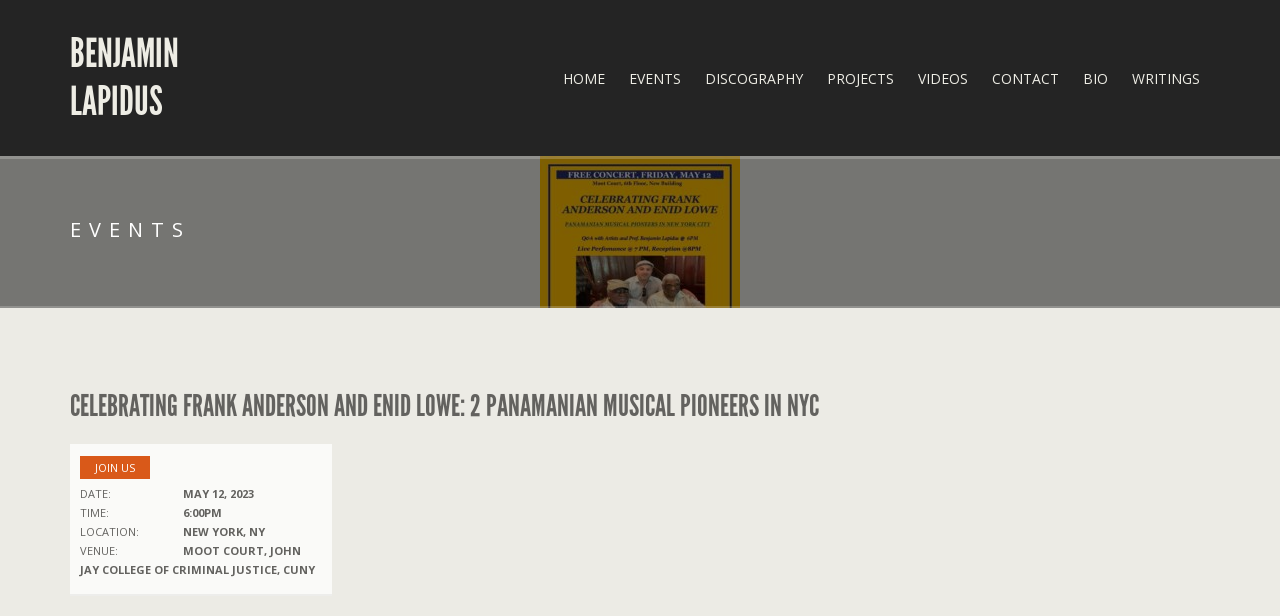

--- FILE ---
content_type: text/html; charset=UTF-8
request_url: https://benjaminlapidus.com/events/celebrating-frank-anderson-and-enid-lowe-2-panamanian-musical-pioneers-in-nyc/
body_size: 6243
content:
<!doctype html>
<html dir="ltr" lang="en-US"
	prefix="og: https://ogp.me/ns#" <head>
	<meta charset="UTF-8">
	<meta name="viewport" content="width=device-width, initial-scale=1">

	<title>Celebrating Frank Anderson and Enid Lowe: 2 Panamanian Musical Pioneers in NYC - Benjamin Lapidus</title>

		<!-- All in One SEO 4.3.4.1 - aioseo.com -->
		<meta name="robots" content="max-image-preview:large" />
		<link rel="canonical" href="https://benjaminlapidus.com/events/celebrating-frank-anderson-and-enid-lowe-2-panamanian-musical-pioneers-in-nyc/" />
		<meta name="generator" content="All in One SEO (AIOSEO) 4.3.4.1 " />
		<meta property="og:locale" content="en_US" />
		<meta property="og:site_name" content="Benjamin Lapidus - Musician, Educator, Author" />
		<meta property="og:type" content="article" />
		<meta property="og:title" content="Celebrating Frank Anderson and Enid Lowe: 2 Panamanian Musical Pioneers in NYC - Benjamin Lapidus" />
		<meta property="og:url" content="https://benjaminlapidus.com/events/celebrating-frank-anderson-and-enid-lowe-2-panamanian-musical-pioneers-in-nyc/" />
		<meta property="article:published_time" content="2023-05-02T20:26:14+00:00" />
		<meta property="article:modified_time" content="2023-05-02T20:26:21+00:00" />
		<meta name="twitter:card" content="summary_large_image" />
		<meta name="twitter:title" content="Celebrating Frank Anderson and Enid Lowe: 2 Panamanian Musical Pioneers in NYC - Benjamin Lapidus" />
		<script type="application/ld+json" class="aioseo-schema">
			{"@context":"https:\/\/schema.org","@graph":[{"@type":"BreadcrumbList","@id":"https:\/\/benjaminlapidus.com\/events\/celebrating-frank-anderson-and-enid-lowe-2-panamanian-musical-pioneers-in-nyc\/#breadcrumblist","itemListElement":[{"@type":"ListItem","@id":"https:\/\/benjaminlapidus.com\/#listItem","position":1,"item":{"@type":"WebPage","@id":"https:\/\/benjaminlapidus.com\/","name":"Home","description":"Musician, Educator, Author","url":"https:\/\/benjaminlapidus.com\/"},"nextItem":"https:\/\/benjaminlapidus.com\/events\/celebrating-frank-anderson-and-enid-lowe-2-panamanian-musical-pioneers-in-nyc\/#listItem"},{"@type":"ListItem","@id":"https:\/\/benjaminlapidus.com\/events\/celebrating-frank-anderson-and-enid-lowe-2-panamanian-musical-pioneers-in-nyc\/#listItem","position":2,"item":{"@type":"WebPage","@id":"https:\/\/benjaminlapidus.com\/events\/celebrating-frank-anderson-and-enid-lowe-2-panamanian-musical-pioneers-in-nyc\/","name":"Celebrating Frank Anderson and Enid Lowe: 2 Panamanian Musical Pioneers in NYC","url":"https:\/\/benjaminlapidus.com\/events\/celebrating-frank-anderson-and-enid-lowe-2-panamanian-musical-pioneers-in-nyc\/"},"previousItem":"https:\/\/benjaminlapidus.com\/#listItem"}]},{"@type":"Organization","@id":"https:\/\/benjaminlapidus.com\/#organization","name":"Benjamin Lapidus","url":"https:\/\/benjaminlapidus.com\/"},{"@type":"Person","@id":"https:\/\/benjaminlapidus.com\/author\/benjamin\/#author","url":"https:\/\/benjaminlapidus.com\/author\/benjamin\/","name":"benjamin","image":{"@type":"ImageObject","@id":"https:\/\/benjaminlapidus.com\/events\/celebrating-frank-anderson-and-enid-lowe-2-panamanian-musical-pioneers-in-nyc\/#authorImage","url":"https:\/\/secure.gravatar.com\/avatar\/1e315a33be1b79abe4773e44a2d16ee0?s=96&d=mm&r=g","width":96,"height":96,"caption":"benjamin"}},{"@type":"WebPage","@id":"https:\/\/benjaminlapidus.com\/events\/celebrating-frank-anderson-and-enid-lowe-2-panamanian-musical-pioneers-in-nyc\/#webpage","url":"https:\/\/benjaminlapidus.com\/events\/celebrating-frank-anderson-and-enid-lowe-2-panamanian-musical-pioneers-in-nyc\/","name":"Celebrating Frank Anderson and Enid Lowe: 2 Panamanian Musical Pioneers in NYC - Benjamin Lapidus","inLanguage":"en-US","isPartOf":{"@id":"https:\/\/benjaminlapidus.com\/#website"},"breadcrumb":{"@id":"https:\/\/benjaminlapidus.com\/events\/celebrating-frank-anderson-and-enid-lowe-2-panamanian-musical-pioneers-in-nyc\/#breadcrumblist"},"author":{"@id":"https:\/\/benjaminlapidus.com\/author\/benjamin\/#author"},"creator":{"@id":"https:\/\/benjaminlapidus.com\/author\/benjamin\/#author"},"datePublished":"2023-05-02T20:26:14+00:00","dateModified":"2023-05-02T20:26:21+00:00"},{"@type":"WebSite","@id":"https:\/\/benjaminlapidus.com\/#website","url":"https:\/\/benjaminlapidus.com\/","name":"Benjamin Lapidus","description":"Musician, Educator, Author","inLanguage":"en-US","publisher":{"@id":"https:\/\/benjaminlapidus.com\/#organization"}}]}
		</script>
		<!-- All in One SEO -->

<link rel="alternate" type="application/rss+xml" title="Benjamin Lapidus &raquo; Feed" href="https://benjaminlapidus.com/feed/" />
<link rel="alternate" type="application/rss+xml" title="Benjamin Lapidus &raquo; Comments Feed" href="https://benjaminlapidus.com/comments/feed/" />
<script type="text/javascript">
window._wpemojiSettings = {"baseUrl":"https:\/\/s.w.org\/images\/core\/emoji\/14.0.0\/72x72\/","ext":".png","svgUrl":"https:\/\/s.w.org\/images\/core\/emoji\/14.0.0\/svg\/","svgExt":".svg","source":{"concatemoji":"https:\/\/benjaminlapidus.com\/wp-includes\/js\/wp-emoji-release.min.js?ver=6.2"}};
/*! This file is auto-generated */
!function(e,a,t){var n,r,o,i=a.createElement("canvas"),p=i.getContext&&i.getContext("2d");function s(e,t){p.clearRect(0,0,i.width,i.height),p.fillText(e,0,0);e=i.toDataURL();return p.clearRect(0,0,i.width,i.height),p.fillText(t,0,0),e===i.toDataURL()}function c(e){var t=a.createElement("script");t.src=e,t.defer=t.type="text/javascript",a.getElementsByTagName("head")[0].appendChild(t)}for(o=Array("flag","emoji"),t.supports={everything:!0,everythingExceptFlag:!0},r=0;r<o.length;r++)t.supports[o[r]]=function(e){if(p&&p.fillText)switch(p.textBaseline="top",p.font="600 32px Arial",e){case"flag":return s("\ud83c\udff3\ufe0f\u200d\u26a7\ufe0f","\ud83c\udff3\ufe0f\u200b\u26a7\ufe0f")?!1:!s("\ud83c\uddfa\ud83c\uddf3","\ud83c\uddfa\u200b\ud83c\uddf3")&&!s("\ud83c\udff4\udb40\udc67\udb40\udc62\udb40\udc65\udb40\udc6e\udb40\udc67\udb40\udc7f","\ud83c\udff4\u200b\udb40\udc67\u200b\udb40\udc62\u200b\udb40\udc65\u200b\udb40\udc6e\u200b\udb40\udc67\u200b\udb40\udc7f");case"emoji":return!s("\ud83e\udef1\ud83c\udffb\u200d\ud83e\udef2\ud83c\udfff","\ud83e\udef1\ud83c\udffb\u200b\ud83e\udef2\ud83c\udfff")}return!1}(o[r]),t.supports.everything=t.supports.everything&&t.supports[o[r]],"flag"!==o[r]&&(t.supports.everythingExceptFlag=t.supports.everythingExceptFlag&&t.supports[o[r]]);t.supports.everythingExceptFlag=t.supports.everythingExceptFlag&&!t.supports.flag,t.DOMReady=!1,t.readyCallback=function(){t.DOMReady=!0},t.supports.everything||(n=function(){t.readyCallback()},a.addEventListener?(a.addEventListener("DOMContentLoaded",n,!1),e.addEventListener("load",n,!1)):(e.attachEvent("onload",n),a.attachEvent("onreadystatechange",function(){"complete"===a.readyState&&t.readyCallback()})),(e=t.source||{}).concatemoji?c(e.concatemoji):e.wpemoji&&e.twemoji&&(c(e.twemoji),c(e.wpemoji)))}(window,document,window._wpemojiSettings);
</script>
<style type="text/css">
img.wp-smiley,
img.emoji {
	display: inline !important;
	border: none !important;
	box-shadow: none !important;
	height: 1em !important;
	width: 1em !important;
	margin: 0 0.07em !important;
	vertical-align: -0.1em !important;
	background: none !important;
	padding: 0 !important;
}
</style>
	<link rel='stylesheet' id='wp-block-library-css' href='https://benjaminlapidus.com/wp-includes/css/dist/block-library/style.min.css?ver=6.2' type='text/css' media='all' />
<link rel='stylesheet' id='classic-theme-styles-css' href='https://benjaminlapidus.com/wp-includes/css/classic-themes.min.css?ver=6.2' type='text/css' media='all' />
<style id='global-styles-inline-css' type='text/css'>
body{--wp--preset--color--black: #000000;--wp--preset--color--cyan-bluish-gray: #abb8c3;--wp--preset--color--white: #ffffff;--wp--preset--color--pale-pink: #f78da7;--wp--preset--color--vivid-red: #cf2e2e;--wp--preset--color--luminous-vivid-orange: #ff6900;--wp--preset--color--luminous-vivid-amber: #fcb900;--wp--preset--color--light-green-cyan: #7bdcb5;--wp--preset--color--vivid-green-cyan: #00d084;--wp--preset--color--pale-cyan-blue: #8ed1fc;--wp--preset--color--vivid-cyan-blue: #0693e3;--wp--preset--color--vivid-purple: #9b51e0;--wp--preset--gradient--vivid-cyan-blue-to-vivid-purple: linear-gradient(135deg,rgba(6,147,227,1) 0%,rgb(155,81,224) 100%);--wp--preset--gradient--light-green-cyan-to-vivid-green-cyan: linear-gradient(135deg,rgb(122,220,180) 0%,rgb(0,208,130) 100%);--wp--preset--gradient--luminous-vivid-amber-to-luminous-vivid-orange: linear-gradient(135deg,rgba(252,185,0,1) 0%,rgba(255,105,0,1) 100%);--wp--preset--gradient--luminous-vivid-orange-to-vivid-red: linear-gradient(135deg,rgba(255,105,0,1) 0%,rgb(207,46,46) 100%);--wp--preset--gradient--very-light-gray-to-cyan-bluish-gray: linear-gradient(135deg,rgb(238,238,238) 0%,rgb(169,184,195) 100%);--wp--preset--gradient--cool-to-warm-spectrum: linear-gradient(135deg,rgb(74,234,220) 0%,rgb(151,120,209) 20%,rgb(207,42,186) 40%,rgb(238,44,130) 60%,rgb(251,105,98) 80%,rgb(254,248,76) 100%);--wp--preset--gradient--blush-light-purple: linear-gradient(135deg,rgb(255,206,236) 0%,rgb(152,150,240) 100%);--wp--preset--gradient--blush-bordeaux: linear-gradient(135deg,rgb(254,205,165) 0%,rgb(254,45,45) 50%,rgb(107,0,62) 100%);--wp--preset--gradient--luminous-dusk: linear-gradient(135deg,rgb(255,203,112) 0%,rgb(199,81,192) 50%,rgb(65,88,208) 100%);--wp--preset--gradient--pale-ocean: linear-gradient(135deg,rgb(255,245,203) 0%,rgb(182,227,212) 50%,rgb(51,167,181) 100%);--wp--preset--gradient--electric-grass: linear-gradient(135deg,rgb(202,248,128) 0%,rgb(113,206,126) 100%);--wp--preset--gradient--midnight: linear-gradient(135deg,rgb(2,3,129) 0%,rgb(40,116,252) 100%);--wp--preset--duotone--dark-grayscale: url('#wp-duotone-dark-grayscale');--wp--preset--duotone--grayscale: url('#wp-duotone-grayscale');--wp--preset--duotone--purple-yellow: url('#wp-duotone-purple-yellow');--wp--preset--duotone--blue-red: url('#wp-duotone-blue-red');--wp--preset--duotone--midnight: url('#wp-duotone-midnight');--wp--preset--duotone--magenta-yellow: url('#wp-duotone-magenta-yellow');--wp--preset--duotone--purple-green: url('#wp-duotone-purple-green');--wp--preset--duotone--blue-orange: url('#wp-duotone-blue-orange');--wp--preset--font-size--small: 13px;--wp--preset--font-size--medium: 20px;--wp--preset--font-size--large: 36px;--wp--preset--font-size--x-large: 42px;--wp--preset--spacing--20: 0.44rem;--wp--preset--spacing--30: 0.67rem;--wp--preset--spacing--40: 1rem;--wp--preset--spacing--50: 1.5rem;--wp--preset--spacing--60: 2.25rem;--wp--preset--spacing--70: 3.38rem;--wp--preset--spacing--80: 5.06rem;--wp--preset--shadow--natural: 6px 6px 9px rgba(0, 0, 0, 0.2);--wp--preset--shadow--deep: 12px 12px 50px rgba(0, 0, 0, 0.4);--wp--preset--shadow--sharp: 6px 6px 0px rgba(0, 0, 0, 0.2);--wp--preset--shadow--outlined: 6px 6px 0px -3px rgba(255, 255, 255, 1), 6px 6px rgba(0, 0, 0, 1);--wp--preset--shadow--crisp: 6px 6px 0px rgba(0, 0, 0, 1);}:where(.is-layout-flex){gap: 0.5em;}body .is-layout-flow > .alignleft{float: left;margin-inline-start: 0;margin-inline-end: 2em;}body .is-layout-flow > .alignright{float: right;margin-inline-start: 2em;margin-inline-end: 0;}body .is-layout-flow > .aligncenter{margin-left: auto !important;margin-right: auto !important;}body .is-layout-constrained > .alignleft{float: left;margin-inline-start: 0;margin-inline-end: 2em;}body .is-layout-constrained > .alignright{float: right;margin-inline-start: 2em;margin-inline-end: 0;}body .is-layout-constrained > .aligncenter{margin-left: auto !important;margin-right: auto !important;}body .is-layout-constrained > :where(:not(.alignleft):not(.alignright):not(.alignfull)){max-width: var(--wp--style--global--content-size);margin-left: auto !important;margin-right: auto !important;}body .is-layout-constrained > .alignwide{max-width: var(--wp--style--global--wide-size);}body .is-layout-flex{display: flex;}body .is-layout-flex{flex-wrap: wrap;align-items: center;}body .is-layout-flex > *{margin: 0;}:where(.wp-block-columns.is-layout-flex){gap: 2em;}.has-black-color{color: var(--wp--preset--color--black) !important;}.has-cyan-bluish-gray-color{color: var(--wp--preset--color--cyan-bluish-gray) !important;}.has-white-color{color: var(--wp--preset--color--white) !important;}.has-pale-pink-color{color: var(--wp--preset--color--pale-pink) !important;}.has-vivid-red-color{color: var(--wp--preset--color--vivid-red) !important;}.has-luminous-vivid-orange-color{color: var(--wp--preset--color--luminous-vivid-orange) !important;}.has-luminous-vivid-amber-color{color: var(--wp--preset--color--luminous-vivid-amber) !important;}.has-light-green-cyan-color{color: var(--wp--preset--color--light-green-cyan) !important;}.has-vivid-green-cyan-color{color: var(--wp--preset--color--vivid-green-cyan) !important;}.has-pale-cyan-blue-color{color: var(--wp--preset--color--pale-cyan-blue) !important;}.has-vivid-cyan-blue-color{color: var(--wp--preset--color--vivid-cyan-blue) !important;}.has-vivid-purple-color{color: var(--wp--preset--color--vivid-purple) !important;}.has-black-background-color{background-color: var(--wp--preset--color--black) !important;}.has-cyan-bluish-gray-background-color{background-color: var(--wp--preset--color--cyan-bluish-gray) !important;}.has-white-background-color{background-color: var(--wp--preset--color--white) !important;}.has-pale-pink-background-color{background-color: var(--wp--preset--color--pale-pink) !important;}.has-vivid-red-background-color{background-color: var(--wp--preset--color--vivid-red) !important;}.has-luminous-vivid-orange-background-color{background-color: var(--wp--preset--color--luminous-vivid-orange) !important;}.has-luminous-vivid-amber-background-color{background-color: var(--wp--preset--color--luminous-vivid-amber) !important;}.has-light-green-cyan-background-color{background-color: var(--wp--preset--color--light-green-cyan) !important;}.has-vivid-green-cyan-background-color{background-color: var(--wp--preset--color--vivid-green-cyan) !important;}.has-pale-cyan-blue-background-color{background-color: var(--wp--preset--color--pale-cyan-blue) !important;}.has-vivid-cyan-blue-background-color{background-color: var(--wp--preset--color--vivid-cyan-blue) !important;}.has-vivid-purple-background-color{background-color: var(--wp--preset--color--vivid-purple) !important;}.has-black-border-color{border-color: var(--wp--preset--color--black) !important;}.has-cyan-bluish-gray-border-color{border-color: var(--wp--preset--color--cyan-bluish-gray) !important;}.has-white-border-color{border-color: var(--wp--preset--color--white) !important;}.has-pale-pink-border-color{border-color: var(--wp--preset--color--pale-pink) !important;}.has-vivid-red-border-color{border-color: var(--wp--preset--color--vivid-red) !important;}.has-luminous-vivid-orange-border-color{border-color: var(--wp--preset--color--luminous-vivid-orange) !important;}.has-luminous-vivid-amber-border-color{border-color: var(--wp--preset--color--luminous-vivid-amber) !important;}.has-light-green-cyan-border-color{border-color: var(--wp--preset--color--light-green-cyan) !important;}.has-vivid-green-cyan-border-color{border-color: var(--wp--preset--color--vivid-green-cyan) !important;}.has-pale-cyan-blue-border-color{border-color: var(--wp--preset--color--pale-cyan-blue) !important;}.has-vivid-cyan-blue-border-color{border-color: var(--wp--preset--color--vivid-cyan-blue) !important;}.has-vivid-purple-border-color{border-color: var(--wp--preset--color--vivid-purple) !important;}.has-vivid-cyan-blue-to-vivid-purple-gradient-background{background: var(--wp--preset--gradient--vivid-cyan-blue-to-vivid-purple) !important;}.has-light-green-cyan-to-vivid-green-cyan-gradient-background{background: var(--wp--preset--gradient--light-green-cyan-to-vivid-green-cyan) !important;}.has-luminous-vivid-amber-to-luminous-vivid-orange-gradient-background{background: var(--wp--preset--gradient--luminous-vivid-amber-to-luminous-vivid-orange) !important;}.has-luminous-vivid-orange-to-vivid-red-gradient-background{background: var(--wp--preset--gradient--luminous-vivid-orange-to-vivid-red) !important;}.has-very-light-gray-to-cyan-bluish-gray-gradient-background{background: var(--wp--preset--gradient--very-light-gray-to-cyan-bluish-gray) !important;}.has-cool-to-warm-spectrum-gradient-background{background: var(--wp--preset--gradient--cool-to-warm-spectrum) !important;}.has-blush-light-purple-gradient-background{background: var(--wp--preset--gradient--blush-light-purple) !important;}.has-blush-bordeaux-gradient-background{background: var(--wp--preset--gradient--blush-bordeaux) !important;}.has-luminous-dusk-gradient-background{background: var(--wp--preset--gradient--luminous-dusk) !important;}.has-pale-ocean-gradient-background{background: var(--wp--preset--gradient--pale-ocean) !important;}.has-electric-grass-gradient-background{background: var(--wp--preset--gradient--electric-grass) !important;}.has-midnight-gradient-background{background: var(--wp--preset--gradient--midnight) !important;}.has-small-font-size{font-size: var(--wp--preset--font-size--small) !important;}.has-medium-font-size{font-size: var(--wp--preset--font-size--medium) !important;}.has-large-font-size{font-size: var(--wp--preset--font-size--large) !important;}.has-x-large-font-size{font-size: var(--wp--preset--font-size--x-large) !important;}
.wp-block-navigation a:where(:not(.wp-element-button)){color: inherit;}
:where(.wp-block-columns.is-layout-flex){gap: 2em;}
.wp-block-pullquote{font-size: 1.5em;line-height: 1.6;}
</style>
<link rel='stylesheet' id='vscf_style-css' href='https://benjaminlapidus.com/wp-content/plugins/very-simple-contact-form/css/vscf-style.min.css?ver=6.2' type='text/css' media='all' />
<link rel='stylesheet' id='resp-video-style-css' href='https://benjaminlapidus.com/wp-content/plugins/responsive-video-shortcodes/assets/respvid.css?ver=6.2' type='text/css' media='all' />
<link rel='stylesheet' id='google-font-css' href='//fonts.googleapis.com/css?family=Open+Sans%3A400italic%2C400%2C700&#038;subset=latin%2Cgreek-ext&#038;ver=6.2' type='text/css' media='all' />
<link rel='stylesheet' id='font-awesome-5-css' href='https://benjaminlapidus.com/wp-content/themes/berliner/assets/fontawesome/css/all.min.css?ver=2.0' type='text/css' media='all' />
<link rel='stylesheet' id='flexslider-css' href='https://benjaminlapidus.com/wp-content/themes/berliner/css/flexslider.css?ver=2.0' type='text/css' media='all' />
<link rel='stylesheet' id='ci-bootstrap-css' href='https://benjaminlapidus.com/wp-content/themes/berliner/css/bootstrap.css?ver=2.0' type='text/css' media='all' />
<link rel='stylesheet' id='mmenu-css' href='https://benjaminlapidus.com/wp-content/themes/berliner/css/mmenu.css?ver=2.0' type='text/css' media='all' />
<link rel='stylesheet' id='jquery-magnific-popup-css' href='https://benjaminlapidus.com/wp-content/themes/berliner/css/magnific.css?ver=2.0' type='text/css' media='all' />
<link rel='stylesheet' id='ci-theme-common-css' href='https://benjaminlapidus.com/wp-content/themes/berliner/common/css/global.css?ver=2.0' type='text/css' media='all' />
<link rel='stylesheet' id='ci-style-css' href='https://benjaminlapidus.com/wp-content/themes/berliner/style.css?ver=2.0' type='text/css' media='all' />
<link rel='stylesheet' id='ci-mediaqueries-css' href='https://benjaminlapidus.com/wp-content/themes/berliner/css/mediaqueries.css?ver=2.0' type='text/css' media='all' />
<link rel='stylesheet' id='ci-color-scheme-css' href='https://benjaminlapidus.com/wp-content/themes/berliner/colors/default.css?ver=2.0' type='text/css' media='all' />
<script type='text/javascript' src='https://benjaminlapidus.com/wp-includes/js/jquery/jquery.min.js?ver=3.6.3' id='jquery-core-js'></script>
<script type='text/javascript' src='https://benjaminlapidus.com/wp-includes/js/jquery/jquery-migrate.min.js?ver=3.4.0' id='jquery-migrate-js'></script>
<script type='text/javascript' src='https://benjaminlapidus.com/wp-content/plugins/gigpress/scripts/gigpress.js?ver=6.2' id='gigpress-js-js'></script>
<script type='text/javascript' src='https://benjaminlapidus.com/wp-content/themes/berliner/js/soundmanager2.js?ver=2.0' id='soundmanager-core-js'></script>
<script type='text/javascript' src='https://benjaminlapidus.com/wp-content/themes/berliner/js/inlineplayer.js?ver=2.0' id='soundmanager-inlineplayer-js'></script>
<link rel="https://api.w.org/" href="https://benjaminlapidus.com/wp-json/" /><link rel="EditURI" type="application/rsd+xml" title="RSD" href="https://benjaminlapidus.com/xmlrpc.php?rsd" />
<link rel="wlwmanifest" type="application/wlwmanifest+xml" href="https://benjaminlapidus.com/wp-includes/wlwmanifest.xml" />
<meta name="generator" content="WordPress 6.2" />
<link rel='shortlink' href='https://benjaminlapidus.com/?p=824' />
<link rel="alternate" type="application/json+oembed" href="https://benjaminlapidus.com/wp-json/oembed/1.0/embed?url=https%3A%2F%2Fbenjaminlapidus.com%2Fevents%2Fcelebrating-frank-anderson-and-enid-lowe-2-panamanian-musical-pioneers-in-nyc%2F" />
<link rel="alternate" type="text/xml+oembed" href="https://benjaminlapidus.com/wp-json/oembed/1.0/embed?url=https%3A%2F%2Fbenjaminlapidus.com%2Fevents%2Fcelebrating-frank-anderson-and-enid-lowe-2-panamanian-musical-pioneers-in-nyc%2F&#038;format=xml" />
<link href="https://benjaminlapidus.com/?feed=gigpress" rel="alternate" type="application/rss+xml" title="Upcoming shows" />
<link rel="pingback" href="https://benjaminlapidus.com/xmlrpc.php" />		<style type="text/css" id="wp-custom-css">
			Music writer Oliver Arditi wrote fantastic review of Ochosi Blues, saying "Lapidus is an electrifying and tasteful guitarist and tresero, with master accompanists, and a clear artistic vision, which is realised on Ochosi Blues with rare coherence and a compelling, earthy power." Click on his name to read the full review.		</style>
		</head>

<body class="cpt_event-template-default single single-cpt_event postid-824 ci-berliner ci-berliner-2-0 ci-scheme-default">
<svg xmlns="http://www.w3.org/2000/svg" viewBox="0 0 0 0" width="0" height="0" focusable="false" role="none" style="visibility: hidden; position: absolute; left: -9999px; overflow: hidden;" ><defs><filter id="wp-duotone-dark-grayscale"><feColorMatrix color-interpolation-filters="sRGB" type="matrix" values=" .299 .587 .114 0 0 .299 .587 .114 0 0 .299 .587 .114 0 0 .299 .587 .114 0 0 " /><feComponentTransfer color-interpolation-filters="sRGB" ><feFuncR type="table" tableValues="0 0.49803921568627" /><feFuncG type="table" tableValues="0 0.49803921568627" /><feFuncB type="table" tableValues="0 0.49803921568627" /><feFuncA type="table" tableValues="1 1" /></feComponentTransfer><feComposite in2="SourceGraphic" operator="in" /></filter></defs></svg><svg xmlns="http://www.w3.org/2000/svg" viewBox="0 0 0 0" width="0" height="0" focusable="false" role="none" style="visibility: hidden; position: absolute; left: -9999px; overflow: hidden;" ><defs><filter id="wp-duotone-grayscale"><feColorMatrix color-interpolation-filters="sRGB" type="matrix" values=" .299 .587 .114 0 0 .299 .587 .114 0 0 .299 .587 .114 0 0 .299 .587 .114 0 0 " /><feComponentTransfer color-interpolation-filters="sRGB" ><feFuncR type="table" tableValues="0 1" /><feFuncG type="table" tableValues="0 1" /><feFuncB type="table" tableValues="0 1" /><feFuncA type="table" tableValues="1 1" /></feComponentTransfer><feComposite in2="SourceGraphic" operator="in" /></filter></defs></svg><svg xmlns="http://www.w3.org/2000/svg" viewBox="0 0 0 0" width="0" height="0" focusable="false" role="none" style="visibility: hidden; position: absolute; left: -9999px; overflow: hidden;" ><defs><filter id="wp-duotone-purple-yellow"><feColorMatrix color-interpolation-filters="sRGB" type="matrix" values=" .299 .587 .114 0 0 .299 .587 .114 0 0 .299 .587 .114 0 0 .299 .587 .114 0 0 " /><feComponentTransfer color-interpolation-filters="sRGB" ><feFuncR type="table" tableValues="0.54901960784314 0.98823529411765" /><feFuncG type="table" tableValues="0 1" /><feFuncB type="table" tableValues="0.71764705882353 0.25490196078431" /><feFuncA type="table" tableValues="1 1" /></feComponentTransfer><feComposite in2="SourceGraphic" operator="in" /></filter></defs></svg><svg xmlns="http://www.w3.org/2000/svg" viewBox="0 0 0 0" width="0" height="0" focusable="false" role="none" style="visibility: hidden; position: absolute; left: -9999px; overflow: hidden;" ><defs><filter id="wp-duotone-blue-red"><feColorMatrix color-interpolation-filters="sRGB" type="matrix" values=" .299 .587 .114 0 0 .299 .587 .114 0 0 .299 .587 .114 0 0 .299 .587 .114 0 0 " /><feComponentTransfer color-interpolation-filters="sRGB" ><feFuncR type="table" tableValues="0 1" /><feFuncG type="table" tableValues="0 0.27843137254902" /><feFuncB type="table" tableValues="0.5921568627451 0.27843137254902" /><feFuncA type="table" tableValues="1 1" /></feComponentTransfer><feComposite in2="SourceGraphic" operator="in" /></filter></defs></svg><svg xmlns="http://www.w3.org/2000/svg" viewBox="0 0 0 0" width="0" height="0" focusable="false" role="none" style="visibility: hidden; position: absolute; left: -9999px; overflow: hidden;" ><defs><filter id="wp-duotone-midnight"><feColorMatrix color-interpolation-filters="sRGB" type="matrix" values=" .299 .587 .114 0 0 .299 .587 .114 0 0 .299 .587 .114 0 0 .299 .587 .114 0 0 " /><feComponentTransfer color-interpolation-filters="sRGB" ><feFuncR type="table" tableValues="0 0" /><feFuncG type="table" tableValues="0 0.64705882352941" /><feFuncB type="table" tableValues="0 1" /><feFuncA type="table" tableValues="1 1" /></feComponentTransfer><feComposite in2="SourceGraphic" operator="in" /></filter></defs></svg><svg xmlns="http://www.w3.org/2000/svg" viewBox="0 0 0 0" width="0" height="0" focusable="false" role="none" style="visibility: hidden; position: absolute; left: -9999px; overflow: hidden;" ><defs><filter id="wp-duotone-magenta-yellow"><feColorMatrix color-interpolation-filters="sRGB" type="matrix" values=" .299 .587 .114 0 0 .299 .587 .114 0 0 .299 .587 .114 0 0 .299 .587 .114 0 0 " /><feComponentTransfer color-interpolation-filters="sRGB" ><feFuncR type="table" tableValues="0.78039215686275 1" /><feFuncG type="table" tableValues="0 0.94901960784314" /><feFuncB type="table" tableValues="0.35294117647059 0.47058823529412" /><feFuncA type="table" tableValues="1 1" /></feComponentTransfer><feComposite in2="SourceGraphic" operator="in" /></filter></defs></svg><svg xmlns="http://www.w3.org/2000/svg" viewBox="0 0 0 0" width="0" height="0" focusable="false" role="none" style="visibility: hidden; position: absolute; left: -9999px; overflow: hidden;" ><defs><filter id="wp-duotone-purple-green"><feColorMatrix color-interpolation-filters="sRGB" type="matrix" values=" .299 .587 .114 0 0 .299 .587 .114 0 0 .299 .587 .114 0 0 .299 .587 .114 0 0 " /><feComponentTransfer color-interpolation-filters="sRGB" ><feFuncR type="table" tableValues="0.65098039215686 0.40392156862745" /><feFuncG type="table" tableValues="0 1" /><feFuncB type="table" tableValues="0.44705882352941 0.4" /><feFuncA type="table" tableValues="1 1" /></feComponentTransfer><feComposite in2="SourceGraphic" operator="in" /></filter></defs></svg><svg xmlns="http://www.w3.org/2000/svg" viewBox="0 0 0 0" width="0" height="0" focusable="false" role="none" style="visibility: hidden; position: absolute; left: -9999px; overflow: hidden;" ><defs><filter id="wp-duotone-blue-orange"><feColorMatrix color-interpolation-filters="sRGB" type="matrix" values=" .299 .587 .114 0 0 .299 .587 .114 0 0 .299 .587 .114 0 0 .299 .587 .114 0 0 " /><feComponentTransfer color-interpolation-filters="sRGB" ><feFuncR type="table" tableValues="0.098039215686275 1" /><feFuncG type="table" tableValues="0 0.66274509803922" /><feFuncB type="table" tableValues="0.84705882352941 0.41960784313725" /><feFuncA type="table" tableValues="1 1" /></feComponentTransfer><feComposite in2="SourceGraphic" operator="in" /></filter></defs></svg>
<div id="page">

<header id="header" class="header">
	<div class="container">
		<div class="row">
			<div class="col-xs-12">
				<div class="header-mast">
					<div class="site-branding">
						<div id="logo" class="logo imglogo"><a href="https://benjaminlapidus.com/">Benjamin Lapidus</a></div>					</div>
					<nav id="nav" class="nav-main">
						<ul id="navigation" class="navigation-main navigation-main-right"><li id="menu-item-681" class="menu-item menu-item-type-post_type menu-item-object-page menu-item-681"><a href="https://benjaminlapidus.com/home-2/">Home</a></li>
<li id="menu-item-685" class="menu-item menu-item-type-post_type menu-item-object-page menu-item-685"><a href="https://benjaminlapidus.com/event-listing/">Events</a></li>
<li id="menu-item-684" class="menu-item menu-item-type-post_type menu-item-object-page menu-item-684"><a href="https://benjaminlapidus.com/discography-listing/">Discography</a></li>
<li id="menu-item-682" class="menu-item menu-item-type-post_type menu-item-object-page menu-item-682"><a href="https://benjaminlapidus.com/artist-listing/">Projects</a></li>
<li id="menu-item-687" class="menu-item menu-item-type-post_type menu-item-object-page menu-item-687"><a href="https://benjaminlapidus.com/video-listing/">Videos</a></li>
<li id="menu-item-688" class="menu-item menu-item-type-post_type menu-item-object-page menu-item-688"><a href="https://benjaminlapidus.com/contact-3/">Contact</a></li>
<li id="menu-item-716" class="menu-item menu-item-type-post_type menu-item-object-page menu-item-716"><a href="https://benjaminlapidus.com/media/bio-2/">Bio</a></li>
<li id="menu-item-718" class="menu-item menu-item-type-post_type menu-item-object-page menu-item-718"><a href="https://benjaminlapidus.com/writings/">Writings</a></li>
</ul>
						<a href="#mobilemenu" class="mobile-nav-trigger">
							<i class="fas fa-bars"></i> Menu						</a>
					</nav>
				</div>
			</div>
		</div>
	</div>

	<div id="mobilemenu"><ul></ul></div>
</header>


<div class="hero" style="background: url('http://benjaminlapidus.com/wp-content/uploads/2023/05/IMG_5774-200x300.jpg') no-repeat top center">
	<div class="hero-inner">
		<div class="container">
			<div class="row">
				<div class="col-xs-12">
					<h2 class="hero-title">
						Events					</h2>
				</div>
			</div>
		</div>
	</div>
</div>

<main id="main">
	<div class="container">
		<div class="row">
			<div class="col-sm-8 col-md-9">
											<article id="event-824" class="entry post-824 cpt_event type-cpt_event status-publish hentry">
					<h1 class="entry-title">Celebrating Frank Anderson and Enid Lowe: 2 Panamanian Musical Pioneers in NYC</h1>
					<div class="row">
						<div class="col-md-4">
							<div class="item">
								
																										<a href="https://shorturl.at/qrGQ4" class="button buy" >Join us</a>
								
								<ul class="item-info">
									<li>
										<span>Date:</span>
										May 12, 2023									</li>
																			<li><span>Time:</span> 6:00PM</li>
																												<li><span>Location:</span> New York, NY</li>
																												<li><span>Venue:</span> Moot Court, John Jay College of Criminal Justice, CUNY</li>
																	</ul>
							</div>
						</div>

						<div class="col-md-8">
							<div class="entry-content">
															</div>
						</div>
					</div>
				</article>
						</div>
			<div class="sidebar col-sm-4 col-md-3">
							</div>
		</div>
	</div>
</main>


<footer id="footer" class="footer">
	<div class="footer-inner">
		<div class="container">
			<div class="row">
				<div class="col-sm-6 col-md-3">
					<div id="text-3" class="widget_text widget group"><h3 class="widget-title">About Benjamin Lapidus</h3>			<div class="textwidget"><p class="p1">Benjamin Lapidus is a Grammy™-nominated musician and professor at John Jay College of Criminal Justice, CUNY, and The Graduate Center. As a scholar he has published widely on Latin music. He has performed and recorded throughout the world as a bandleader and supporting musician.</p>
</div>
		</div>				</div>

				<div class="col-sm-6 col-md-3">
									</div>

				<div class="col-sm-6 col-md-3">
									</div>

				<div class="col-sm-6 col-md-3">
									</div>
			</div>
		</div>
	</div>

	<div class="copy">
		<div class="container">
			<div class="row">
				<div class="col-sm-6">
					A theme by <a href="http://www.cssigniter.com" rel="nofollow">CSSIgniter.com</a>				</div>
				<div class="col-sm-6 text-right">
					<a href="https://wordpress.org">Powered by WordPress</a>				</div>
			</div>
		</div>
	</div>
</footer>
</div> <!-- #page -->

<link rel='stylesheet' id='gigpress-css-css' href='https://benjaminlapidus.com/wp-content/plugins/gigpress/css/gigpress.css?ver=6.2' type='text/css' media='all' />
<script type='text/javascript' src='https://benjaminlapidus.com/wp-content/themes/berliner/js/jquery.mmenu.min.js?ver=2.0' id='jquery-mmenu-js'></script>
<script type='text/javascript' src='https://benjaminlapidus.com/wp-content/themes/berliner/js/jquery.flexslider-min.js?ver=2.0' id='jquery-flexslider-js'></script>
<script type='text/javascript' src='https://benjaminlapidus.com/wp-content/themes/berliner/js/jquery.iosslider.min.js?ver=2.0' id='jquery-iosslider-js'></script>
<script type='text/javascript' src='https://benjaminlapidus.com/wp-content/themes/berliner/js/isotope.pkgd.min.js?ver=2.0' id='jquery-isotope-js'></script>
<script type='text/javascript' src='https://benjaminlapidus.com/wp-content/themes/berliner/panel/scripts/jquery.fitvids.js?ver=2.0' id='jquery-fitVids-js'></script>
<script type='text/javascript' src='https://benjaminlapidus.com/wp-content/themes/berliner/js/jquery.magnific-popup.min.js?ver=2.0' id='jquery-magnific-popup-js'></script>
<script type='text/javascript' src='https://benjaminlapidus.com/wp-content/themes/berliner/js/jquery.shoutcast.min.js?ver=2.0' id='jquery-shoutcast-js'></script>
<script type='text/javascript' src='https://benjaminlapidus.com/wp-content/themes/berliner/js/ci-audioplayer.js?ver=2.0' id='ci-audioplayer-js'></script>
<script type='text/javascript' id='ci-front-scripts-js-extra'>
/* <![CDATA[ */
var ThemeOption = {"theme_url":"https:\/\/benjaminlapidus.com\/wp-content\/themes\/berliner","slider_auto":"","swfPath":"https:\/\/benjaminlapidus.com\/wp-content\/themes\/berliner\/js\/swf\/"};
/* ]]> */
</script>
<script type='text/javascript' src='https://benjaminlapidus.com/wp-content/themes/berliner/js/scripts.js?ver=2.0' id='ci-front-scripts-js'></script>
</body>
</html>


--- FILE ---
content_type: text/css
request_url: https://benjaminlapidus.com/wp-content/plugins/very-simple-contact-form/css/vscf-style.min.css?ver=6.2
body_size: 196
content:
#vscf {clear:both;}#vscf:after {content:'';display:block;height:0;clear:both;}#vscf-anchor {clear:both;}#vscf .form-group {margin-bottom:15px;}#vscf .form-group label.vscf-label {margin-bottom:5px;display:block;}#vscf .form-group input[type="text"], #vscf .form-group input[type="email"] {width:80%;display:block;box-sizing:border-box;font-family:inherit;font-size:1em;}#vscf .form-group textarea {width:100%;display:block;box-sizing:border-box;font-family:inherit;font-size:1em;}#vscf .form-group button {font-family:inherit;font-size:1em;}#vscf .vscf-privacy-group label {display:inline;}#vscf .vscf-privacy-group input[type="checkbox"] {display:inline-block;}#vscf .vscf-error {border-color:#ff0000;color:#ff0000;font-size:0.9em;}#vscf .vscf-hide {position:absolute;overflow:hidden;height:1px;width:1px;margin:-1px;padding:0;clip:rect(1px, 1px, 1px, 1px);clip-path:inset(50%);word-wrap:normal;}#vscf .vscf-display-none {display:none;}.vscf-info {font-style:italic;font-size:1.2em;}.vscf-widget:after {content:'';display:block;height:0;clear:both;}.vscf-widget-text {margin:0 0 20px;}.vscf-widget-text p {margin:0 0 10px;padding:0;}.vscf-widget-text p:last-of-type {margin-bottom:0;}#vscf .form-group .custom-control-input {position:relative;z-index:auto;opacity:1;}

--- FILE ---
content_type: text/css
request_url: https://benjaminlapidus.com/wp-content/themes/berliner/style.css?ver=2.0
body_size: 9293
content:
/*!
Theme Name: Berliner
Theme URI: https://www.cssigniter.com/themes/berliner/
Author: CSSIgniter.com
Author URI: https://www.cssigniter.com/
Description: A Music & Entertainment Theme for WordPress
Version: 2.0
License: GNU General Public License
License URI: http://www.gnu.org/licenses/gpl-2.0.html
Text Domain: ci_theme
Domain Path: /lang
*/

/* -----------------------------------------
	Table of Contents
--------------------------------------------

.. General / Base
.. Header
.. Navigation
.. Site Modules
.. Footer
.. Widgets Styling
.. Helpers, WordPress defaults, Generic Items
.. Mobile Menu
.. External Plugins
*/

/* -----------------------------------------
	General
----------------------------------------- */

@font-face {
  font-family: 'League Gothic';
  src: url("fonts/leaguegothic-regular-webfont.eot");
  src: url("fonts/leaguegothic-regular-webfont.eot?#iefix") format("embedded-opentype"), url("fonts/leaguegothic-regular-webfont.woff") format("woff"), url("fonts/leaguegothic-regular-webfont.ttf") format("truetype"), url("fonts/leaguegothic-regular-webfont.svg#league_gothicregular") format("svg");
  font-weight: normal;
  font-style: normal;
}

body {
  font-family: "Open Sans", sans-serif;
  font-size: 14px;
  line-height: 1.8;
  color: #63625f;
  background: #ECEBE5;
  -webkit-font-smoothing: antialiased;
  -moz-osx-font-smoothing: grayscale;
  word-wrap: break-word;
  overflow-wrap: break-word;
}

h1,
h2,
h3,
h4,
h5,
h6 {
  line-height: normal;
  font-family: "League Gothic", sans-serif;
  font-weight: normal;
  color: #63625f;
  margin: 0 0 15px 0;
  text-transform: uppercase;
}

h1 {
  font-size: 30px;
}

h2 {
  font-size: 27px;
}

h3 {
  font-size: 24px;
}

h4 {
  font-size: 20px;
}

h5 {
  font-size: 18px;
}

h6 {
  font-size: 16px;
}

p {
  margin: 0 0 15px 0;
}

a {
  -webkit-transition: color .18s ease, background-color .18s ease;
  transition: color .18s ease, background-color .18s ease;
  outline: none;
  color: #d95919;
}

a:hover {
  text-decoration: none;
  color: #3f3e3d;
}

a:active,
a:focus {
  outline: none;
  text-decoration: none;
}

a,
area,
button,
[role="button"],
input,
label,
select,
summary,
textarea {
  -ms-touch-action: manipulation;
  touch-action: manipulation;
}

table {
  border-collapse: collapse;
  border-spacing: 0;
  width: 100%;
}

th {
  font-weight: bold;
}

.entry-content table,
.comment-content table {
  border-width: 1px 0 0 1px;
  margin-bottom: 24px;
}

.entry-content th,
.entry-content td,
.comment-content th,
.comment-content td {
  border-bottom: 1px solid rgba(0, 0, 0, 0.1);
}

.entry-content caption,
.entry-content th,
.entry-content td,
.comment-content caption,
.comment-content th,
.comment-content td {
  font-weight: normal;
  text-align: left;
  padding: 5px;
  vertical-align: middle;
}

.entry-content th,
.comment-content th {
  border-width: 0 1px 1px 0;
  font-weight: bold;
  text-transform: uppercase;
  font-size: 85%;
}

.entry-content td,
.comment-content td {
  border-width: 0 1px 1px 0;
}

/* Code */

code,
kbd,
tt,
var,
samp,
pre {
  font-family: monospace, serif;
  -webkit-hyphens: none;
  -ms-hyphens: none;
  hyphens: none;
  font-style: normal;
}

pre {
  margin: 15px 0;
  padding: 15px;
  border: 1px solid rgba(0, 0, 0, 0.1);
  overflow: auto;
}

/* Various */

address {
  margin: 0 0 15px;
  font-style: normal;
  line-height: inherit;
}

abbr,
abbr[title] {
  text-decoration: none;
  border: 0;
}

mark {
  color: inherit;
  font: inherit;
  background: none;
}

/* Embeds and iframes
=================================== */

embed,
iframe,
object,
video,
audio {
  margin-bottom: 15px;
  max-width: 100%;
  border: 0;
}

p > embed,
p > iframe,
p > object,
p > audio,
p > video,
span > embed,
span > iframe,
span > object,
span > audio,
span > video {
  margin-bottom: 0;
}

#map *,
.map * {
  max-width: none !important;
}

/* General Form Styling
=================================== */

label {
  display: block;
  font-size: 90%;
  margin-bottom: 2px;
}

input[type="text"],
input[type="password"],
input[type="date"],
input[type="datetime"],
input[type="email"],
input[type="number"],
input[type="search"],
input[type="tel"],
input[type="time"],
input[type="url"],
textarea,
select {
  border-radius: 0;
  box-shadow: none;
  width: auto;
  font: inherit;
  padding: 15px 10px;
  height: auto;
  border: 1px solid #B0AFAA;
  line-height: normal;
  -webkit-transition: color 0.18s ease, background-color 0.18s ease, border-color 0.18s ease;
  transition: color 0.18s ease, background-color 0.18s ease, border-color 0.18s ease;
  min-width: 80%;
  background: transparent;
}

input[type="text"]:focus,
input[type="password"]:focus,
input[type="date"]:focus,
input[type="datetime"]:focus,
input[type="email"]:focus,
input[type="number"]:focus,
input[type="search"]:focus,
input[type="tel"]:focus,
input[type="time"]:focus,
input[type="url"]:focus,
textarea:focus,
select:focus {
  background-color: #E7E6E0;
  border-color: #b3b3b3;
  outline: none;
}

.footer input[type="text"],
.footer
input[type="password"],
.footer
input[type="date"],
.footer
input[type="datetime"],
.footer
input[type="email"],
.footer
input[type="number"],
.footer
input[type="search"],
.footer
input[type="tel"],
.footer
input[type="time"],
.footer
input[type="url"],
.footer
textarea,
.footer
select {
  background-color: #FCFBF7;
}

textarea {
  width: 100%;
  height: auto;
}

select {
  -webkit-appearance: none;
  -moz-appearance: none;
  appearance: none;
  background-clip: padding-box;
  background-size: 9px;
  background-image: url("data:image/svg+xml;charset=utf8,%3Csvg xmlns='http://www.w3.org/2000/svg' viewBox='0 0 4 5'%3E%3Cpath fill='%23333' d='M2 0L0 2h4zm0 5L0 3h4z'/%3E%3C/svg%3E");
  background-position: right 8px center;
  background-repeat: no-repeat;
}

select::-ms-expand {
  background-color: transparent;
  border: 0;
}

fieldset {
  padding: 15px 15px 0 15px;
}

fieldset legend {
  font-weight: bold;
  padding: 0 3px;
  margin: 0 0 0 -3px;
}

input.highlight {
  border-color: #ff4a4a;
}

input[type="checkbox"],
input[type="radio"] {
  margin: 4px 2px 0 0;
  line-height: normal;
  width: auto;
  height: auto;
}

/* Buttons
=================================== */

a.btn.alt {
  border-color: #FFF;
  color: #FFF;
}

a.btn,
input[type=submit],
button[type=submit],
a.btn.alt:hover {
  font-size: 12px;
  font-weight: normal;
  letter-spacing: 0.13em;
  line-height: normal;
  border: 1px solid #d95919;
  border-radius: 2px;
  vertical-align: middle;
  padding: 15px 40px;
  color: #d95919;
  background: transparent;
  box-shadow: none;
  outline: none;
  text-transform: uppercase;
  -webkit-transition: color 0.18s ease, background-color 0.18s ease, border-color 0.18s ease;
  transition: color 0.18s ease, background-color 0.18s ease, border-color 0.18s ease;
}

a.btn:hover,
input[type=submit]:hover,
button:hover {
  color: #63625f;
  border-color: #63625f;
}

a.button {
  color: #FFF;
  background: #d95919;
  display: inline-block;
  text-transform: uppercase;
  font-size: 11px;
  line-height: normal;
  padding: 4px 15px;
}

a.button:hover,
a.button.selected {
  color: #FFF;
  background: #242424;
}

/* -----------------------------------------
	General Helpers
----------------------------------------- */

.text-right {
  text-align: right;
}

.clear {
  clear: both;
}

.col-normalize *[class^=col] {
  width: 100%;
}

/* -----------------------------------------
	Header
----------------------------------------- */

#nav,
#navigation {
  overflow: visible;
}

.header {
  background: #242424;
  color: #ecebe5;
  padding: 30px 0;
}

.header-mast {
  display: -webkit-box;
  display: -ms-flexbox;
  display: flex;
  -webkit-box-align: center;
  -ms-flex-align: center;
  align-items: center;
}

.header-mast .nav-main {
  margin-left: auto;
}

.site-branding {
  max-width: 130px;
  margin-right: 15px;
}

.logo {
  margin: 0;
  text-transform: uppercase;
  font-size: 40px;
  line-height: normal;
  font-family: "League Gothic", sans-serif;
  font-weight: normal;
}

.logo a {
  color: #eeede5;
}

/* -----------------------------------------
	Main Navigation
----------------------------------------- */

.nav-main {
  display: block;
}

.navigation-main {
  margin: 0;
  padding: 0;
  list-style: none;
  line-height: normal;
}

.navigation-main li {
  position: relative;
}

.navigation-main > li {
  display: inline-block;
}

.navigation-main a {
  display: block;
  white-space: nowrap;
}

.navigation-main ul {
  text-align: left;
  position: absolute;
  z-index: 10;
  visibility: hidden;
  opacity: 0;
  -webkit-transition: opacity .25s ease .2s, visibility 0s ease .35s, -webkit-transform .25s ease .2s;
  transition: opacity .25s ease .2s, visibility 0s ease .35s, -webkit-transform .25s ease .2s;
  transition: transform .25s ease .2s, opacity .25s ease .2s, visibility 0s ease .35s;
  transition: transform .25s ease .2s, opacity .25s ease .2s, visibility 0s ease .35s, -webkit-transform .25s ease .2s;
  -webkit-transform: translate(0, 10px);
  transform: translate(0, 10px);
  margin-left: 12px;
}

.navigation-main ul ul {
  top: -12px;
  left: 100%;
  margin: 0;
  -webkit-transform: translate(-10px, 0);
  transform: translate(-10px, 0);
}

.navigation-main > li:first-child ul {
  margin-left: 0;
}

.navigation-main li:hover > ul {
  -webkit-transition-delay: 0s, 0s, 0s;
  transition-delay: 0s, 0s, 0s;
  visibility: visible;
  opacity: 1;
}

.navigation-main li:hover ul {
  z-index: 15;
}

.navigation-main > li:hover > ul {
  -webkit-transform: translate(0, 0);
  transform: translate(0, 0);
}

.navigation-main li li:hover > ul {
  -webkit-transform: translate(0, 0);
  transform: translate(0, 0);
}

.navigation-main > .nav-open-left ul {
  right: 0;
}

.navigation-main > .nav-open-left ul ul {
  right: 100%;
  left: auto;
}

.navigation-main li .nav-open-left ul {
  right: 100%;
  left: auto;
}

.navigation-main li .nav-open-left.menu-item-has-children > a::after {
  content: "\f0d9";
  font-size: 12px;
}

.navigation-main li.nav-open-left .menu-item-has-children > a::after {
  content: "\f0d9";
  font-size: 12px;
}

.navigation-main ul {
  padding: 15px 0;
  list-style: none;
  background: #242424;
  min-width: 200px;
}

.navigation-main a {
  position: relative;
  color: #eeede5;
  text-transform: uppercase;
  font-size: 14px;
}

.navigation-main > li > a {
  padding: 10px 0;
  margin: 0 10px;
}

.navigation-main > li:first-child > a {
  margin-left: 0;
}

.navigation-main li li a {
  padding: 6px 15px;
  font-size: 13px;
}

.navigation-main li:hover > a,
.navigation-main li > a:focus,
.navigation-main .current-menu-item > a,
.navigation-main .current-menu-parent > a,
.navigation-main .current-menu-ancestor > a,
.navigation-main .current_page_item > a,
.navigation-main .current_page_ancestor > a {
  color: #d95919;
}

.navigation-main .menu-item-has-children > a::after,
.navigation-main .page_item_has_children > a::after {
  display: inline-block;
  font-style: normal;
  font-variant: normal;
  text-rendering: auto;
  -webkit-font-smoothing: antialiased;
  content: "\f107";
  font-family: "Font Awesome 5 Free";
  font-weight: 900;
  font-size: 10px;
  position: relative;
  top: -3px;
  right: -6px;
  line-height: normal;
}

.navigation-main li .menu-item-has-children > a,
.navigation-main li .page_item_has_children > a {
  padding-right: 25px;
}

.navigation-main li .menu-item-has-children > a::after,
.navigation-main li .page_item_has_children > a::after {
  display: inline-block;
  font-style: normal;
  font-variant: normal;
  text-rendering: auto;
  -webkit-font-smoothing: antialiased;
  content: "\f105";
  font-family: "Font Awesome 5 Free";
  font-weight: 900;
  position: absolute;
  right: 10px;
  top: 50%;
  -webkit-transform: translateY(-50%);
  transform: translateY(-50%);
}

.navigation-main .nav-button > a {
  border: 2px solid currentColor;
  padding: 7px 28px;
  margin-left: 10px;
}

.navigation-main .nav-button > a::before {
  display: none;
}

.navigation-main .nav-button:last-child > a {
  margin-right: 0;
}

.navigation-main-right {
  text-align: right;
}

.navigation-main-right > li:last-child ul {
  right: 0;
}

.navigation-main-right > li:last-child ul ul {
  left: auto;
  right: 100%;
}

.navigation-main-right > li:last-child .menu-item-has-children > a::after {
  content: "\f0d9";
  font-size: 12px;
}

/* -----------------------------------------
  Reusable Element Styles
----------------------------------------- */

/* Post Type & Widget Items */

.item {
  position: relative;
  padding: 10px 10px 6px 10px;
  background: #FAFAF8;
  -webkit-transition: 0.2s ease;
  transition: 0.2s ease;
  margin-bottom: 30px;
}

.footer .item {
  background-color: rgba(255, 255, 255, 0.1);
}

.item:only-of-type {
  border-bottom: 2px solid transparent;
}

.item:last-child {
  border-bottom: 2px solid rgba(0, 0, 0, 0.05);
  padding-bottom: 15px;
}

.widget.item,
.widget .item {
  margin-bottom: 0;
}

.item:hover {
  border-color: #d95919;
}

.item .item-title {
  font-size: 22px;
  margin-bottom: 0;
  -webkit-transition: color 0.18s ease, background-color 0.18s ease;
  transition: color 0.18s ease, background-color 0.18s ease;
}

.item .item-subtitle {
  text-transform: uppercase;
  font-size: 12px;
  letter-spacing: 0.2em;
  margin: 0;
}

.item:only-of-type .item-subtitle {
  /*margin: 0 0 5px 0;*/
}

.item .item-time {
  position: absolute;
  top: 25px;
  left: -15px;
  background: #242424;
  color: #ecebe5;
  padding: 10px 12px 8px 12px;
  line-height: 1;
  box-shadow: 2px 2px 0 rgba(255, 255, 255, 0.16);
  text-transform: uppercase;
  font-family: "League Gothic", sans-serif;
  font-size: 20px;
  -webkit-transition: color 0.18s ease, background-color 0.18s ease;
  transition: color 0.18s ease, background-color 0.18s ease;
}

.item:hover .item-time {
  color: #ecebe5;
  background: #d95919;
}

.item .item-thumb {
  position: relative;
  margin-bottom: 10px;
}

.item .item-thumb:only-child {
  margin: 0;
}

.item .item-more {
  position: absolute;
  bottom: 0;
  left: 0;
  color: #FFF !important;
  background: #d95919;
  text-transform: uppercase;
  font-size: 10px;
  padding: 3px 14px;
  font-style: normal;
}

.item .item-title a {
  color: #63625f;
}

.footer .item .item-title a {
  color: #fff;
}

.item a:hover,
.item a:hover h4,
.home-row-1 .item a:hover {
  color: #d95919;
}

.overlay {
  color: #fff;
  position: absolute;
  top: 0;
  left: 0;
  bottom: 0;
  right: 0;
  font-size: 40px;
  -webkit-transition: opacity 0.15s linear 0s;
  transition: opacity 0.15s linear 0s;
  opacity: 0.4;
}

.overlay:before {
  left: 50%;
  line-height: 1;
  margin-left: -20px;
  margin-top: -20px;
  position: absolute;
  text-align: center;
  top: 50%;
  width: 40px;
}

.overlay:hover {
  opacity: 1;
}

/* Post General Styles */

.entry {
  position: relative;
  margin-bottom: 55px;
  border-bottom: 1px solid #B0AFAA;
  padding-bottom: 20px;
}

.entry-header {
  position: relative;
  display: -webkit-box;
  display: -ms-flexbox;
  display: flex;
  margin-bottom: 20px;
}

.entry-header .entry-title {
  margin-bottom: 0;
}

.entry-header .entry-time {
  margin-left: auto;
  padding-left: 20px;
  -webkit-box-flex: 0;
  -ms-flex: none;
  flex: none;
}

.entry-thumb {
  margin-bottom: 30px;
}

.entry-title {
  margin-bottom: 20px;
  min-width: 0;
}

.entry-title a {
  color: #63625f;
}

.entry-title a:hover {
  color: #d95919;
}

.entry-time {
  text-transform: uppercase;
  letter-spacing: 0.3em;
  font-size: 12px;
}

.home.entry .entry-thumb {
  margin-bottom: 30px;
}

.entry-excerpt,
.entry-content {
  margin: 20px 0 50px;
}

.entry-content::after {
  content: "";
  display: table;
  clear: both;
}

.entry-content:first-child {
  margin-top: 0;
}

.entry-content h1,
.entry-content h2,
.entry-content h3,
.entry-content h4,
.entry-content h5,
.entry-content h6 {
  margin: 35px 0;
  position: relative;
}

.entry-content h1:first-child,
.entry-content h2:first-child,
.entry-content h3:first-child,
.entry-content h4:first-child,
.entry-content h5:first-child,
.entry-content h6:first-child {
  margin-top: 0;
}

.entry-content .video-wrap,
.entry-content .fluid-width-video-wrapper,
.entry-content audio,
.entry-content video,
.entry-content blockquote {
  margin-top: 35px;
  margin-bottom: 35px;
}

.entry-content .video-wrap:first-child,
.entry-content .fluid-width-video-wrapper:first-child,
.entry-content audio:first-child,
.entry-content video:first-child,
.entry-content blockquote:first-child {
  margin-top: 0;
}

.entry-content .video-wrap:last-child,
.entry-content .fluid-width-video-wrapper:last-child,
.entry-content audio:last-child,
.entry-content video:last-child,
.entry-content blockquote:last-child {
  margin-bottom: 0;
}

.entry-content hr {
  border-color: rgba(0, 0, 0, 0.1);
}

.entry.page .entry-content {
  margin-bottom: 0;
}

.post-password-form {
  margin: 0;
}

.post-password-form label {
  max-width: 250px;
}

.post-password-form [type="submit"] {
  padding: 5px 15px;
  margin-top: 10px;
}

.searchnotice .search-notice-title {
  margin: 0 0 10px;
}

.searchnotice .entry-content {
  margin: 0;
}

.searchnotice:only-child {
  border-bottom: 0;
}

.entry-meta {
  display: -webkit-box;
  display: -ms-flexbox;
  display: flex;
  -webkit-box-align: center;
  -ms-flex-align: center;
  align-items: center;
  -ms-flex-wrap: wrap;
  flex-wrap: wrap;
  position: relative;
  text-transform: uppercase;
  letter-spacing: 0.3em;
  font-size: 12px;
}

.entry-meta .read-more {
  margin-left: auto;
  padding-left: 15px;
}

.entry-categories:after {
  content: "//";
  padding: 0 10px;
}

.entry-tags {
  text-transform: uppercase;
  letter-spacing: .3em;
  font-size: 12px;
  margin-bottom: 30px;
}

.entry-tags:last-child {
  margin-bottom: 0;
}

.entry-content blockquote {
  border-left: 3px solid #C1C0BC;
  margin: 25px 0;
  padding-left: 25px;
}

video {
  max-width: 100%;
}

.sh-video {
  display: none;
}

iframe,
video,
embed,
audio,
object {
  max-width: 100%;
}

/* Isotope Styles */

.filter-container > div {
  max-width: 100%;
}

.filters-nav {
  list-style: none;
  margin: 0 0 30px 0;
  padding: 0;
}

.filters-nav li {
  float: left;
  margin-right: 10px;
  margin-bottom: 3px;
}

.filters-nav li a {
  padding: 10px 15px;
}

/* -----------------------------------------
	Homepage
----------------------------------------- */

.custom-background .home-row {
  background-color: transparent;
}

.custom-background .home-row:nth-of-type(even) {
  background-color: rgba(0, 0, 0, 0.04);
}

/* Home Slider */

.home-slider {
  border-bottom: 3px solid #ECEBE5;
}

.slide-content {
  position: absolute;
  width: 100%;
  text-align: center;
  top: 50%;
  -webkit-transform: translateY(-50%);
  transform: translateY(-50%);
}

.slide-icon {
  margin-bottom: 30px;
  display: inline-block;
  width: 70px;
  height: 70px;
  border-radius: 70px;
  background-color: rgba(0, 0, 0, 0.25);
  padding: 7px 0 0 0;
}

.slide-icon i {
  width: 56px;
  height: 56px;
  line-height: 56px;
  color: rgba(255, 255, 255, 0.6);
  border: 2px solid rgba(255, 255, 255, 0.6);
  font-size: 26px;
  border-radius: 56px;
  text-align: center;
  display: inline-block;
}

.slide-icon i:before {
  position: relative;
  top: -1px;
}

.slide-icon i.fa-music:before {
  top: -2px;
  left: -2px;
}

.slide-icon i.fa-pencil-alt:before {
  top: -1px;
}

.slide-content h3 {
  color: #FFF;
  font-size: 50px;
  text-transform: uppercase;
  margin-bottom: 5px;
}

.slide-content p {
  color: #FFF;
  font-style: italic;
  font-size: 15px;
}

.slide-content .btn {
  margin-top: 70px;
  display: inline-block;
  font-weight: bold !important;
  border-width: 2px !important;
}

.slide-content a.btn.alt:hover {
  color: #FFF;
  border-color: #FFF;
}

.flex-direction-nav a,
.flex-direction-nav a:focus,
.flex-direction-nav a:active {
  width: 64px;
  height: 64px;
  color: #FFF !important;
}

/* Home Row 1 */

.home-row-1 {
  background: #E1DDD3;
  padding: 80px 0;
}

.s-title {
  font-family: "Open Sans", sans-serif;
  font-size: 20px;
  letter-spacing: 0.45em;
  margin-bottom: 70px;
  text-align: center;
}

.ci-item-slider {
  position: relative;
  top: 0;
  left: 0;
  width: 100%;
  height: 500px;
  overflow: hidden;
}

.ci-item-slider .ci-slider {
  width: 100%;
  height: 100%;
}

.ci-item-slider .ci-slider .slide-item {
  width: 255px;
  height: 330px;
  float: left;
  margin: 0 15px;
  overflow: visible !important;
  -webkit-user-select: none;
  -moz-user-select: none;
  -ms-user-select: none;
  user-select: none;
}

.ci-item-slider-scrollbar {
  width: 80%;
  margin: 0 auto;
  position: absolute;
  left: 50%;
  -webkit-transform: translateX(-50%);
  transform: translateX(-50%);
}

.scrollbarBlock1 {
  background: #B4B4AF;
  overflow: visible !important;
  height: 4px !important;
  border-radius: 0 !important;
}

.scrollbar1 {
  height: 16px !important;
  border-radius: 0 !important;
  top: -6px !important;
  background: none !important;
  position: relative;
}

.scrollbar1::after {
  content: "\007c	\007c	\007c";
  display: block;
  padding-top: 3px;
  text-align: center;
  background: #383838;
  color: #a4a4a4;
  position: absolute;
  top: 50%;
  left: 50%;
  -webkit-transform: translate(-50%, -50%);
  transform: translate(-50%, -50%);
  width: 46px;
  height: 18px;
  font-size: 9px;
  line-height: 1;
}

/* Latest News Homepage Section */

.home-latest-news {
  background: #ECEBE5;
  padding: 80px 0;
}

.home-entries {
  margin-bottom: 70px;
}

.entry.home {
  border-bottom: 1px solid #B0AFAA;
  padding-bottom: 0;
  margin-bottom: 0;
}

.home.entry .entry-title {
  margin: 0;
}

.home-latest-news .btn {
  display: block;
  text-align: center;
  margin: 0 auto;
  max-width: 230px;
}

.home-entry-content {
  padding: 0 25px 25px;
  display: none;
}

.home.entry .show-entry {
  display: block;
  padding: 25px;
  position: relative;
}

.home.entry .show-entry .entry-title {
  font-size: 30px;
}

.home.entry .show-entry:hover {
  background: #E7E6E0;
}

.custom-background .home.entry .show-entry:hover {
  background: rgba(0, 0, 0, 0.025);
}

.home.entry a .entry-time {
  color: #63625f;
}

.home.entry a:hover .entry-title {
  color: #d95919;
}

/* Featured section */

.home-row-2 {
  padding: 80px 0;
  background: #E1DDD3;
}

.page-template-template-frontpage-3-php .home-row-2 {
  background: #E9E5DB;
}

/* -----------------------------------------
	Content - Main Listings
----------------------------------------- */

#main {
  padding: 80px 0;
}

.hero {
  background-size: cover;
  background-repeat: no-repeat;
}

.hero-inner {
  background: rgba(0, 0, 0, 0.5);
  border-top: 3px solid rgba(255, 255, 255, 0.2);
  border-bottom: 2px solid rgba(255, 255, 255, 0.2);
}

.hero-title {
  margin: 60px 0;
  font-family: 'Open Sans', sans-serif;
  color: #FFF;
  font-size: 20px;
  letter-spacing: 0.4em;
  position: relative;
  top: -3px;
}

.post-nav-links,
#paging {
  margin: 30px 0 0 0;
}

.post-nav-links a,
.post-nav-links span,
#paging a,
#paging span {
  display: inline-block;
  margin-right: 10px;
  font-size: 14px;
  padding: 8px 15px;
  line-height: normal;
  background: #FFF;
  color: #5e5e5e;
}

.post-nav-links .current,
.post-nav-links a:hover,
#paging .current,
#paging a:hover {
  color: #FFF;
  background: #d95919;
}

.post-nav-links {
  clear: both;
}

.post-nav-links :first-child {
  margin-left: 10px;
}

/* -----------------------------------------
	EVENTS
----------------------------------------- */

#map * {
  max-width: none !important;
}

#map-wrap {
  padding: 10px;
  background: #FFF;
}

.ci-info-window {
  min-width: 180px;
}

.ci-info-window h3 {
  margin-bottom: 0;
}

.event-list {
  list-style: none;
  margin: 0;
  padding: 0;
}

.event-list .event {
  position: relative;
  padding: 8px 10px 8px 80px;
  background: #ECEBE5;
  margin: 0;
  border-bottom: 1px solid #ECEBE5;
}

.footer .event-list .event {
  background-color: rgba(255, 255, 255, 0.1);
  border-bottom: 0;
}

.event-list .event:nth-child(2n) {
  background: #F0EFEB;
}

.footer .event-list .event:nth-child(2n) {
  background-color: rgba(255, 255, 255, 0.15);
}

.event-list .event-time {
  position: absolute;
  height: auto;
  width: 60px;
  top: 0;
  left: 0;
  bottom: 0;
  line-height: normal;
  text-align: center;
  background: #F5F4F1;
  padding-top: 8px;
  -webkit-transition: 0.18s ease;
  transition: 0.18s ease;
}

.footer .event-list .event-time {
  background-color: rgba(255, 255, 255, 0.15);
}

.event-list .event-time span {
  display: block;
  -webkit-transition: 0.18s ease;
  transition: 0.18s ease;
}

.event-list .event-time .day,
.event-list .event-time .date {
  font-family: "League Gothic", sans-serif;
  font-size: 25px;
  color: #c0bdb4;
  margin-bottom: -5px;
}

.footer .event-list .event-time .day,
.footer
.event-list .event-time .date {
  color: #fff;
}

.event-list .event-time .month,
.event-list .event-time .text {
  font-size: 12px;
  color: #63625f;
  letter-spacing: 0.3em;
}

.footer .event-list .event-time .month,
.footer
.event-list .event-time .text {
  color: #fff;
}

.event-list .event-time .month {
  padding-left: 5px;
}

.event-list .event-time .text {
  letter-spacing: 0.15em;
  font-size: 11px;
}

.event-list .event:hover .event-time {
  background: #d95919;
}

.event-list .event:hover .event-time .day,
.event-list .event:hover .event-time .date {
  color: #ffffff;
}

.event-list .event:hover .event-time .month,
.event-list .event:hover .event-time .text {
  color: #1b1b1a;
}

.footer .event-list .event:hover .event-time .month,
.footer
.event-list .event:hover .event-time .text {
  color: #fff;
}

.event-list h5 {
  font-family: "Open Sans", sans-serif;
  color: #8a8986;
  font-size: 11px;
  text-transform: none;
  margin: 0 0 2px 0;
}

.event-list h4 {
  font-size: 20px;
  margin: 0;
}

.item-info span.text,
.item-info span.date {
  display: inline;
}

.event-wrap {
  margin-bottom: 55px;
}

.event-wrap .event {
  padding: 18px 10px 18px 110px;
}

.event-wrap .event-time {
  width: 80px;
  padding-top: 19px;
}

.event-wrap h4 {
  font-size: 23px;
}

.event-wrap:last-of-type {
  margin-bottom: 0;
}

.event-wrap .action-btn {
  position: absolute;
  right: 20px;
  top: 25px;
}

.action-btn {
  display: inline-block;
  padding: 5px 15px;
  line-height: normal;
  letter-spacing: 0.3em;
  border: 1px solid #d95919;
  font-size: 11px;
  text-transform: uppercase;
}

.action-btn:hover {
  color: #242424;
  border-color: #242424;
}

.widget .event-list .action-btn {
  display: none;
}

/* -----------------------------------------
	Single Post Types
----------------------------------------- */

.item-info {
  padding: 0;
  margin: 5px 0 0 0;
  list-style: none;
}

.item-info li {
  font-size: 11px;
  text-transform: uppercase;
  font-weight: bold;
}

.item-info li span {
  font-weight: normal;
  width: 100px;
  display: inline-block;
}

.entry.single {
  border-bottom: none;
}

.entry.single .entry-header {
  margin-bottom: 10px;
}

.entry.single .entry-meta {
  margin-bottom: 15px;
}

.single .entry,
.entry.page {
  border-bottom: none;
  margin-bottom: 0;
}

.single .entry.cpt_video .entry-title {
  margin-bottom: 8px;
}

/* -----------------------------------------
	EVENTS
----------------------------------------- */

#sm2-container {
  position: absolute;
  left: -999em;
  top: -999em;
}

.hero-player {
  margin: 0;
  position: relative;
  z-index: 10;
  background-color: #e8e6df;
}

.ci-no-slider .hero-player {
  margin-top: 0;
}

.custom-background .hero-player {
  background-color: rgba(0, 0, 0, 0.01);
}

.ci-soundplayer {
  display: -webkit-box;
  display: -ms-flexbox;
  display: flex;
  -webkit-box-align: center;
  -ms-flex-align: center;
  align-items: center;
  position: relative;
  padding: 24px 0;
}

.ci-soundplayer.playing .ci-soundplayer-play {
  text-indent: 0;
}

.ci-soundplayer.playing .ci-soundplayer-play .fa-play:before {
  content: "\f04c";
}

.ci-soundplayer-controls {
  width: 120px;
  position: relative;
  text-align: center;
  margin: 0 25px 0 0;
  -webkit-box-flex: 0;
  -ms-flex: none;
  flex: none;
}

.ci-soundplayer-controls a {
  display: inline-block;
  color: #fff;
  border-radius: 50%;
}

.ci-soundplayer-controls a:hover,
.ci-soundplayer-controls a:focus {
  color: #fff;
}

.ci-soundplayer-play {
  display: inline-block;
  text-align: center;
  width: 53px;
  height: 53px;
  background-color: #d95919;
  line-height: 53px;
  font-size: 24px;
  text-indent: 2px;
  position: relative;
  margin: 0 auto;
  z-index: 2;
}

.ci-soundplayer-prev,
.ci-soundplayer-next {
  background-color: #383838;
  width: 39px;
  height: 39px;
  text-align: center;
  position: absolute;
  top: 8px;
  font-size: 12px;
  line-height: 39px;
  z-index: 1;
}

.ci-streaming .ci-soundplayer-prev,
.ci-streaming
.ci-soundplayer-next {
  opacity: 0.5;
  pointer-events: none;
}

.ci-soundplayer-prev {
  left: 3px;
  text-indent: -1px;
}

.ci-soundplayer-next {
  right: 3px;
  text-indent: 1px;
}

.ci-soundplayer-meta {
  overflow: hidden;
  zoom: 1;
  position: relative;
  padding: 0;
  text-transform: uppercase;
  font-family: "League Gothic", sans-serif;
  -webkit-box-flex: 1;
  -ms-flex: auto;
  flex: auto;
}

.ci-soundplayer-meta .ci-sound-player-meta-info {
  display: -webkit-box;
  display: -ms-flexbox;
  display: flex;
  -webkit-box-align: center;
  -ms-flex-align: center;
  align-items: center;
  margin-bottom: 8px;
  line-height: 1;
}

.ci-soundplayer-meta .track-title {
  display: inline-block;
  line-height: normal;
  font-size: 17px;
  margin: 0;
}

.ci-soundplayer-meta .track-bar {
  width: 100%;
  height: 5px;
  background-color: #383838;
  position: relative;
  cursor: pointer;
}

.ci-streaming .ci-soundplayer-meta .track-bar {
  cursor: default;
  pointer-events: none;
}

.ci-soundplayer-meta .progress-bar {
  height: 5px;
  background-color: #d95919;
  position: absolute;
  left: 0;
  top: 0;
  z-index: 1;
}

.ci-streaming .ci-soundplayer-meta .progress-bar {
  display: none;
}

.ci-soundplayer-meta .load-bar {
  height: 5px;
  background-color: #5e5e5e;
  position: absolute;
  left: 0;
  top: 0;
}

.ci-streaming .ci-soundplayer-meta .load-bar {
  display: none;
}

.ci-soundplayer-meta .track-position {
  font-size: 17px;
  margin-left: auto;
}

.ci-streaming .ci-soundplayer-meta .track-position {
  display: none;
}

.ci-soundplayer-tracklist {
  display: none;
}

/* -----------------------------------------
Comments
----------------------------------------- */

.post-comments {
  margin: 50px 0 30px 0;
}

.comments-title,
.comment-reply-title {
  margin-bottom: 30px;
}

.comment-list {
  margin: 0;
  list-style: none;
  padding: 0;
}

.comment-list .children {
  list-style: none;
}

.comment-list .comment-body {
  margin-bottom: 20px;
  padding-top: 20px;
}

.comment-list > .comment:first-child > .comment-body {
  border-top: 0;
  padding-top: 0;
}

.comment-author .fn {
  font-weight: bold;
  line-height: normal;
}

.comment-author .avatar {
  width: 64px;
  float: left;
  margin: 0 30px 15px 0;
  overflow: visible;
}

.comment-content {
  overflow: hidden;
  zoom: 1;
  font-size: 14px;
  line-height: 1.5;
  margin-top: 10px;
}

.comment-content p {
  margin-bottom: 20px;
}

.comment-content h1,
.comment-content h2,
.comment-content h3,
.comment-content h4,
.comment-content h5,
.comment-content h6 {
  margin: 20px 0;
  position: relative;
}

.comment-content h1:first-child,
.comment-content h2:first-child,
.comment-content h3:first-child,
.comment-content h4:first-child,
.comment-content h5:first-child,
.comment-content h6:first-child {
  margin-top: 0;
}

.comment-content ul,
.comment-content ol {
  margin: 20px 0;
  padding-left: 25px;
}

.comment-content ul ul,
.comment-content ul ol,
.comment-content ol ul,
.comment-content ol ol {
  margin: 0;
}

.comment-content blockquote {
  margin: 35px 0 0;
}

.comment-meta {
  padding-bottom: 0;
  margin-bottom: 0;
  display: block;
  font-family: "Roboto Condensed", sans-serif;
}

.comment-meta a {
  color: inherit;
}

.comment-metadata {
  opacity: .75;
  font-size: 12px;
}

.comment-reply-link {
  display: block;
  font-size: 12px;
  margin-left: 94px;
}

.bypostauthor > article .fn::before {
  display: inline-block;
  font-style: normal;
  font-variant: normal;
  text-rendering: auto;
  -webkit-font-smoothing: antialiased;
  content: "\f005";
  font-family: "Font Awesome 5 Free";
  font-weight: 900;
  margin: 0 5px 0 -2px;
  position: relative;
  top: -3px;
  font-size: 11px;
}

.comment-respond {
  margin-top: 20px;
}

#cancel-comment-reply-link {
  font-size: 13px;
  font-weight: normal;
  margin-left: 5px;
}

.form-allowed-tags,
.comment-notes {
  font-size: 12px;
  line-height: 1.5;
  opacity: .75;
  margin: 10px 0 25px;
}

.form-submit {
  margin-bottom: 0;
}

.no-comments {
  border: 1px solid rgba(0, 0, 0, 0.05);
  padding: 15px;
  margin-top: 40px;
  text-align: center;
}

.comment-form-cookies-consent {
  line-height: 1;
  margin: 25px 0;
  display: -webkit-box;
  display: -ms-flexbox;
  display: flex;
  -webkit-box-align: center;
  -ms-flex-align: center;
  align-items: center;
}

.comment-form-cookies-consent [type="checkbox"] {
  width: 16px;
  height: 16px;
  -webkit-box-flex: 0;
  -ms-flex: none;
  flex: none;
  margin: 0 10px 0 0;
}

.comment-form-cookies-consent label {
  display: inline-block;
  margin: 0;
}

/* -----------------------------------------
	Footer
----------------------------------------- */

.footer {
  background: #242424;
  color: #b3b2ae;
  font-size: 13px;
}

.footer h1,
.footer h2,
.footer h3,
.footer h4,
.footer h5,
.footer h6,
.footer .widget-title {
  color: #e1ddd3;
}

.footer a:hover {
  color: #b3b2ae;
}

.footer-inner {
  padding: 80px 0 50px;
}

.copy {
  border-top: 1px dotted #363636;
  padding: 10px 0;
  color: #63625f;
  text-transform: uppercase;
  font-size: 12px;
  letter-spacing: 0.2em;
}

/* -----------------------------------------
	Widgets
----------------------------------------- */

.widget {
  margin-bottom: 40px;
}

.widget select {
  width: 100%;
}

#sidebar .widget:last-child,
.sidebar .widget:last-child {
  margin-bottom: 0;
}

/* WIDGET: #List Widgets
========================================= */

.widget_meta ul,
.widget_pages ul,
.widget_categories ul,
.widget_archive ul,
.widget_nav_menu ul,
.widget_product_categories ul,
.widget_ci-page-children-menu ul,
.widget_layered_nav ul {
  list-style: none;
  margin: 0;
  padding: 0;
}

.widget_meta ul ul,
.widget_pages ul ul,
.widget_categories ul ul,
.widget_archive ul ul,
.widget_nav_menu ul ul,
.widget_product_categories ul ul,
.widget_ci-page-children-menu ul ul,
.widget_layered_nav ul ul {
  margin-left: 15px;
}

.widget_meta li,
.widget_pages li,
.widget_categories li,
.widget_archive li,
.widget_nav_menu li,
.widget_product_categories li,
.widget_ci-page-children-menu li,
.widget_layered_nav li {
  line-height: normal;
  display: block;
  position: relative;
}

.widget_meta li a,
.widget_pages li a,
.widget_categories li a,
.widget_archive li a,
.widget_nav_menu li a,
.widget_product_categories li a,
.widget_ci-page-children-menu li a,
.widget_layered_nav li a {
  display: block;
  padding: 8px 0;
  border-bottom: 1px solid rgba(0, 0, 0, 0.05);
}

.footer .widget_meta li a,
.footer
.widget_pages li a,
.footer
.widget_categories li a,
.footer
.widget_archive li a,
.footer
.widget_nav_menu li a,
.footer
.widget_product_categories li a,
.footer
.widget_ci-page-children-menu li a,
.footer
.widget_layered_nav li a {
  border-bottom-color: rgba(255, 255, 255, 0.05);
}

.widget_meta li .count,
.widget_meta li .ci-count,
.widget_pages li .count,
.widget_pages li .ci-count,
.widget_categories li .count,
.widget_categories li .ci-count,
.widget_archive li .count,
.widget_archive li .ci-count,
.widget_nav_menu li .count,
.widget_nav_menu li .ci-count,
.widget_product_categories li .count,
.widget_product_categories li .ci-count,
.widget_ci-page-children-menu li .count,
.widget_ci-page-children-menu li .ci-count,
.widget_layered_nav li .count,
.widget_layered_nav li .ci-count {
  position: absolute;
  right: 0;
  top: 5px;
  height: 24px;
  min-width: 24px;
  line-height: 24px;
  border-radius: 2px;
  text-align: center;
  font-size: 11px;
}

.widget_meta li.current-cat > a,
.widget_pages li.current-cat > a,
.widget_categories li.current-cat > a,
.widget_archive li.current-cat > a,
.widget_nav_menu li.current-cat > a,
.widget_product_categories li.current-cat > a,
.widget_ci-page-children-menu li.current-cat > a,
.widget_layered_nav li.current-cat > a {
  font-weight: 700;
}

.widget_recent_comments ul,
.widget_rss ul,
.widget_recent_entries ul {
  margin: 0;
  padding: 0;
  list-style: none;
}

.widget_recent_comments li,
.widget_rss li,
.widget_recent_entries li {
  display: block;
  padding: 10px 0;
  border-bottom: 1px solid rgba(0, 0, 0, 0.05);
}

.footer .widget_recent_comments li,
.footer
.widget_rss li,
.footer
.widget_recent_entries li {
  border-bottom-color: rgba(255, 255, 255, 0.05);
}

.widget .rss-date,
.widget .post-date {
  display: block;
  font-size: 12px;
  text-transform: uppercase;
}

.widget .rss-date {
  margin: 3px 0;
}

/* WIDGET: #Tracklisting
========================================= */

.widget_ci_tracklisting_widget .item {
  border: none;
  margin: 0;
  padding-bottom: 12px;
}

.tracklisting {
  padding: 0;
  margin: 0 0 30px 0;
  list-style: none;
  border-top: 1px solid #E7E7E3;
}

.footer .tracklisting {
  border-color: rgba(255, 255, 255, 0.15);
}

.tracklisting.tracklisting-no-buttons .track {
  padding-left: 10px;
}

.tracklisting .track {
  padding: 9px 10px 9px 80px;
  background: #FAFAF8;
  position: relative;
  border-bottom: 1px solid #E7E7E3;
  margin: 0;
}

.footer .tracklisting .track {
  background-color: rgba(255, 255, 255, 0.1);
  border-color: rgba(255, 255, 255, 0.15);
}

.tracklisting .track h5 {
  font-family: "Open Sans", sans-serif;
  color: #8a8986;
  font-size: 11px;
  text-transform: none;
  margin: 0 0 2px 0;
}

.footer .tracklisting .track h5 {
  color: #fff;
}

.tracklisting .track h4 {
  font-size: 20px;
  margin: 0;
}

.tracklisting .track .sm2_link {
  position: absolute;
  width: 60px;
  top: 0;
  left: 0;
  bottom: 0;
  border-right: 1px solid #E7E7E3;
  line-height: 0;
}

.footer .tracklisting .track .sm2_link {
  border-color: rgba(255, 255, 255, 0.15);
}

.tracklisting .track .sm2_link i {
  width: 32px;
  height: 32px;
  line-height: 32px;
  background-color: transparent;
  color: #ED9376;
  border: 3px solid #ED9376;
  font-size: 11px;
  border-radius: 36px;
  text-align: center;
  display: inline-block;
  margin: 13px;
  text-indent: -2px;
}

.tracklisting .track .sm2_link i::before {
  position: relative;
  top: -2px;
  right: -2px;
  line-height: 0;
}

.tracklisting .track .sm2_playing i {
  text-indent: 0;
}

.tracklisting .track .sm2_playing i::before {
  display: inline-block;
  font-style: normal;
  font-variant: normal;
  text-rendering: auto;
  -webkit-font-smoothing: antialiased;
  content: "\f04c";
  font-family: "Font Awesome 5 Free";
  font-weight: 900;
  right: 0;
}

.tracklisting.top .track {
  overflow: hidden;
}

.tracklisting.top .track:nth-child(2n+1) {
  background: rgba(250, 250, 248, 0.78);
}

.footer .tracklisting.top .track:nth-child(2n+1) {
  background-color: rgba(255, 255, 255, 0.15);
}

.tracklisting.top .track-no {
  font-family: "league gothic", sans-serif;
  color: #c0bdb4;
  font-size: 25px;
  display: block;
  margin-top: 32px;
  width: 100%;
  height: 60px;
  text-align: center;
  -webkit-transition: all 0.35s ease;
  transition: all 0.35s ease;
}

.tracklisting.top .track:hover .track-no,
.tracklisting.top .sm2_link.sm2_playing .track-no {
  margin-top: -60px;
}

.soundcloud-wrap {
  display: none;
  margin: 10px 0 0 -68px;
  position: relative;
  z-index: 10;
}

.soundcloud-wrap iframe {
  max-width: 100%;
  max-height: 220px;
}

.widget .soundcloud-wrap iframe {
  max-width: 100%;
  max-height: 150px;
}

.tracklisting li.track {
  min-height: 60px;
}

.track-lyrics-hold {
  display: none;
}

.mfp-content .track-lyrics-hold {
  display: block;
  background-color: #fff;
  padding: 15px;
  border-radius: 5px;
  max-width: 380px;
  margin: 0 auto;
}

.mfp-content .track-lyrics-hold .mfp-close {
  background-color: rgba(0, 0, 0, 0.35);
  color: #fff;
}

.track-buttons {
  margin: 0;
  padding: 0;
  list-style: none;
  position: absolute;
  right: 10px;
  top: 15px;
}

.track-buttons li {
  display: inline-block;
}

.btn-action,
.btn-action:visited {
  font-size: 10px;
  text-transform: uppercase;
  letter-spacing: 0.2em;
  border: 1px solid #d95919;
  padding: 3px 5px;
  -webkit-transition: 0.18s;
  transition: 0.18s;
}

.btn-action:hover {
  border-color: #222;
}

.home-row-2 .item,
.home-row-1 .item {
  background: #ECEBE5;
}

.home-row-2 .tracklisting,
.home-row-1 .tracklisting {
  border-color: #D5D4CF;
}

.home-row-2 .tracklisting .track,
.home-row-2 .tracklisting .sm2_link,
.home-row-1 .tracklisting .track,
.home-row-1 .tracklisting .sm2_link {
  background: #ECEBE5;
  border-color: #D5D4CF;
}

/* WIDGET: #Ads125
========================================= */

#ads125,
.ads125 {
  margin: 0;
  padding: 0;
  list-style: none;
}

#ads125 li,
.ads125 li {
  background: none repeat scroll 0 0 transparent;
  border: 0 none;
  float: left;
  margin: 0 15px 10px 0;
  padding: 0;
  max-width: 125px;
}

/* WIDGET: #Search
========================================= */

.searchform {
  line-height: 1;
  position: relative;
}

.searchform > div {
  position: relative;
  line-height: 1;
}

.searchform .screen-reader-text {
  display: none;
}

.searchform input[type=text] {
  border-radius: 0;
  margin: 0;
  width: 100%;
  font: inherit;
  line-height: normal;
  background-color: #FCFBF7;
}

button.searchsubmit[type=submit] {
  font-size: 14px;
  line-height: 0;
  padding: 3px 11px 2px;
  position: absolute;
  right: 0;
  top: 0;
  height: 100%;
  border: none;
  color: #242424;
  background: transparent;
}

::-webkit-input-placeholder {
  line-height: 1.4;
}

::-moz-placeholder {
  line-height: 1.4;
}

:-ms-input-placeholder {
  line-height: 1.4;
}

/* WIDGET: #Flickr
========================================= */

.flickr_badge_image {
  float: left;
  margin: 0 15px 15px 0;
}

.flickr_badge_image a {
  display: block;
  line-height: 0;
}

.flickr_badge_image img {
  width: 70px;
}

/* WIDGET: #About
========================================= */

.widget_about {
  margin-top: -5px;
}

.widget_ci_about .alignleft {
  float: left;
  margin: 5px 14px 6px 0;
}

.widget_about .alignright {
  float: right;
  margin: 5px 0 6px 10px;
}

/* WIDGET: #Text Widget
========================================= */

.widget_text p:last-child {
  margin-bottom: 0;
}

/* WIDGET: #Twitter
========================================= */

.widget_ci_twitter_widget ul li {
  margin-bottom: 12px;
}

.widget_ci_twitter_widget .twitter-time {
  display: block;
  font-size: 0.85em;
}

/* WIDGET: #Calendar
================================================== */

#wp-calendar {
  width: 100%;
}

#wp-calendar caption {
  text-align: left;
  margin-top: 10px;
  background: none repeat scroll 0 0 rgba(0, 0, 0, 0.03);
  padding: 9px;
}

#wp-calendar thead {
  font-size: 10px;
}

#wp-calendar thead th {
  background: rgba(0, 0, 0, 0.1);
  font-weight: bold;
  padding: 8px;
}

#wp-calendar tbody td {
  background: none;
  border: 1px solid rgba(0, 0, 0, 0.1);
  text-align: center;
  padding: 3px;
}

#wp-calendar tbody td:hover {
  background: rgba(0, 0, 0, 0.1);
}

#wp-calendar tbody .pad {
  background: none;
}

#wp-calendar tfoot #next {
  font-size: 10px;
  text-transform: uppercase;
  text-align: right;
}

#wp-calendar tfoot #prev {
  font-size: 10px;
  text-transform: uppercase;
  padding-top: 10px;
}

#wp-calendar a {
  font-weight: bold;
  font-style: italic;
}

/* WIDGET: #Social Icons
========================================= */

.list-social-icons {
  margin: 0;
  padding: 0;
  list-style: none;
}

.list-social-icons li {
  display: inline-block;
  margin: 3px;
}

.social-icon {
  width: 36px;
  height: 36px;
  line-height: 36px;
  background-color: #d95919;
  color: #fff;
  font-size: 16px;
  border-radius: 36px;
  text-align: center;
  display: inline-block;
}

.social-icon:hover {
  color: #fff;
}

/* ----------------------------------------------
	Helpers, WordPress Defaults, Generic Items
---------------------------------------------- */

/* WordPress Generated Classes
=================================== */

.screen-reader-text,
.sr-only {
  position: absolute;
  width: 1px;
  height: 1px;
  padding: 0;
  margin: -1px;
  overflow: hidden;
  clip: rect(0, 0, 0, 0);
  border: 0;
}

.alignnone {
  margin: 5px 0 30px 0;
}

.aligncenter,
div.aligncenter {
  display: block;
  margin: 5px auto 30px;
}

.alignright {
  float: right;
  margin: 5px 0 20px 20px;
}

.alignleft {
  float: left;
  margin: 5px 20px 20px 0;
}

.aligncenter {
  display: block;
  margin: 5px auto 30px;
}

a img.alignright {
  float: right;
  margin: 5px 0 20px 20px;
}

a img.alignnone {
  margin: 5px 0 30px 0;
}

a img.alignleft {
  float: left;
  margin: 5px 20px 20px 0;
}

a img.aligncenter {
  display: block;
  margin-left: auto;
  margin-right: auto;
  margin-bottom: 30;
}

.wp-caption {
  background: #fff;
  border: 1px solid #f0f0f0;
  max-width: 96%;
  padding: 10px 5px 0;
  text-align: center;
}

.wp-caption.alignnone {
  margin: 5px 20px 20px 0;
}

.wp-caption.alignleft {
  margin: 5px 20px 20px 0;
}

.wp-caption.alignright {
  margin: 5px 0 20px 20px;
}

.wp-caption img {
  border: 0 none;
  height: auto;
  margin: 0;
  max-width: 98.5%;
  padding: 0;
  width: auto;
}

.wp-caption p.wp-caption-text {
  font-size: 11px;
  line-height: 17px;
  margin: 0;
  padding: 5px 15px;
}

.gallery {
  margin-bottom: 20px;
}

.gallery img {
  display: block;
  margin: 0 auto;
}

.gallery {
  display: -webkit-box;
  display: -ms-flexbox;
  display: flex;
  -webkit-box-orient: horizontal;
  -webkit-box-direction: normal;
  -ms-flex-flow: row wrap;
  flex-flow: row wrap;
  -webkit-box-pack: center;
  -ms-flex-pack: center;
  justify-content: center;
  margin: 15px 0 5px;
}

.gallery-item {
  display: inline-block;
  position: relative;
  margin-right: 16px;
  margin-bottom: 16px;
  text-align: center;
  vertical-align: top;
  width: 100%;
}

.gallery-columns-2 .gallery-item {
  max-width: calc((100% - 16px * 1) / 2);
}

.gallery-columns-2 .gallery-item:nth-of-type(2n+2) {
  margin-right: 0;
}

.gallery-columns-3 .gallery-item {
  max-width: calc((100% - 16px * 2) / 3);
}

.gallery-columns-3 .gallery-item:nth-of-type(3n+3) {
  margin-right: 0;
}

.gallery-columns-4 .gallery-item {
  max-width: calc((100% - 16px * 3) / 4);
}

.gallery-columns-4 .gallery-item:nth-of-type(4n+4) {
  margin-right: 0;
}

.gallery-columns-5 .gallery-item {
  max-width: calc((100% - 16px * 4) / 5);
}

.gallery-columns-5 .gallery-item:nth-of-type(5n+5) {
  margin-right: 0;
}

.gallery-columns-6 .gallery-item {
  max-width: calc((100% - 16px * 5) / 6);
}

.gallery-columns-6 .gallery-item:nth-of-type(6n+6) {
  margin-right: 0;
}

.gallery-columns-7 .gallery-item {
  max-width: calc((100% - 16px * 6) / 7);
}

.gallery-columns-7 .gallery-item:nth-of-type(7n+7) {
  margin-right: 0;
}

.gallery-columns-8 .gallery-item {
  max-width: calc((100% - 16px * 7) / 8);
}

.gallery-columns-8 .gallery-item:nth-of-type(8n+8) {
  margin-right: 0;
}

.gallery-columns-9 .gallery-item {
  max-width: calc((100% - 16px * 8) / 9);
}

.gallery-columns-9 .gallery-item:nth-of-type(9n+9) {
  margin-right: 0;
}

.gallery-item:last-of-type {
  padding-right: 0;
}

.gallery-caption {
  background-color: rgba(0, 0, 0, 0.7);
  box-sizing: border-box;
  color: #fff;
  font-size: 12px;
  line-height: 1.5;
  margin: 0;
  max-height: 50%;
  opacity: 0;
  padding: 6px 8px;
  position: absolute;
  bottom: 10px;
  left: 0;
  text-align: left;
  width: 100%;
  overflow: hidden;
}

.gallery-caption:before {
  content: "";
  height: 100%;
  min-height: 49px;
  position: absolute;
  top: 0;
  left: 0;
  width: 100%;
}

.gallery-item:hover .gallery-caption {
  opacity: 1;
}

.gallery-columns-6 .gallery-caption,
.gallery-columns-7 .gallery-caption,
.gallery-columns-8 .gallery-caption,
.gallery-columns-9 .gallery-caption {
  display: none;
}

/* -----------------------------------------
	Mobile menu
----------------------------------------- */

.mm-page {
  position: static;
}

html.mm-opened {
  height: auto !important;
}

.mm-opened .mm-page {
  position: relative;
}

#mobilemenu {
  display: none;
}

.mobile-nav-trigger {
  text-transform: uppercase;
  font-weight: bold;
  display: none;
  font-size: 18px;
  color: #eeede5;
}

.mobile-nav-trigger:hover,
.mobile-nav-trigger:focus {
  color: inherit;
}

/* -----------------------------------------
	External Plugins
----------------------------------------- */

.elementor .elementor-widget-ci_theme_element figure,
.elementor .elementor-widget-ci_theme_element .entry-thumb {
  margin-bottom: 15px !important;
}

.elementor .elementor-widget-ci_theme_element .item-list .item {
  margin-bottom: 0;
}

.elementor .elementor-widget-ci_theme_element .item-title {
  margin: 0;
}

.elementor .elementor-widget-ci_theme_element .item-title a {
  font-family: "League Gothic", sans-serif;
}

.elementor .elementor-widget-wp-widget-ci_tracklisting_widget .item {
  margin-bottom: 0;
}

.elementor .entry.home {
  border-bottom: 1px solid #B0AFAA;
  padding-bottom: 0;
  margin-bottom: 0;
}

.elementor .elementor-widget-news_element .btn {
  display: block;
  text-align: center;
  margin: 0 auto;
  max-width: 230px;
}

/* WP Instagram */

.null-instagram-feed p {
  padding-top: 10px;
}

.widget .instagram-pics {
  list-style: none;
  margin: 0;
  padding: 0;
}

.widget .instagram-pics:before,
.widget .instagram-pics:after {
  content: " ";
  /* 1 */
  display: table;
  /* 2 */
}

.widget .instagram-pics:after {
  clear: both;
}

.widget .instagram-pics li {
  border-bottom: 0;
  padding: 0;
  float: left;
  width: 33.33333333333%;
  margin-bottom: 0;
}

.widget .instagram-pics li a {
  display: block;
  color: #d95919;
}

@media (min-width: 768px) {
  .ci-theme-grid .elementor-section.elementor-section-boxed > .elementor-container {
    width: 750px;
  }
}

@media (min-width: 992px) {
  .ci-theme-grid .elementor-section.elementor-section-boxed > .elementor-container {
    width: 970px;
  }
}

@media (min-width: 1200px) {
  .ci-theme-grid .elementor-section.elementor-section-boxed > .elementor-container {
    width: 1170px;
  }
}

@media (max-width: 767px) {
  .entry-content .alignleft,
  .entry-content .alignright {
    display: block;
    float: none;
    margin: 20px auto;
  }

  .entry-meta {
    display: block;
  }

  .entry-meta .read-more {
    display: block;
    margin: 10px 0 0;
    padding: 0;
  }

  .comment-list .children {
    margin: 0;
    padding: 0;
  }

  .comment-author .avatar {
    display: none;
  }

  .comment-reply-link {
    margin: 0;
  }
}

--- FILE ---
content_type: text/css
request_url: https://benjaminlapidus.com/wp-content/themes/berliner/colors/default.css?ver=2.0
body_size: 90
content:
a,
.item a:hover,
.item a:hover h4,
.home-row-1 .item a:hover,
.entry-title a:hover,
.home.entry a:hover .entry-title,
a.btn,
input[type=submit],
button[type=submit],
a.btn.alt:hover {
  color: #D95919;
}

.item:hover,
.home-row-1 .item:hover,
.action-btn,
.btn-action,
a.btn,
input[type=submit],
button[type=submit],
a.btn.alt:hover {
  border-color: #D95919;
}

.item .item-more,
#paging .current,
#paging a:hover,
.item:hover .item-time,
.event-list .event:hover .event-time,
.ci-soundplayer-play,
.ci-soundplayer-meta .progress-bar {
  background-color: #D95919;
}

.tracklisting .track .sm2_link i {
  color: #ED9376;
  border-color: #ED9376;
}

a.button {
  color: #FFF;
  background-color: #D95919;
}

a.button:hover {
  color: #FFF;
  background: #242424;
}

.social-icon {
  background-color: #D95919;
  color: #fff;
}

.social-icon:hover {
  color: #fff;
}